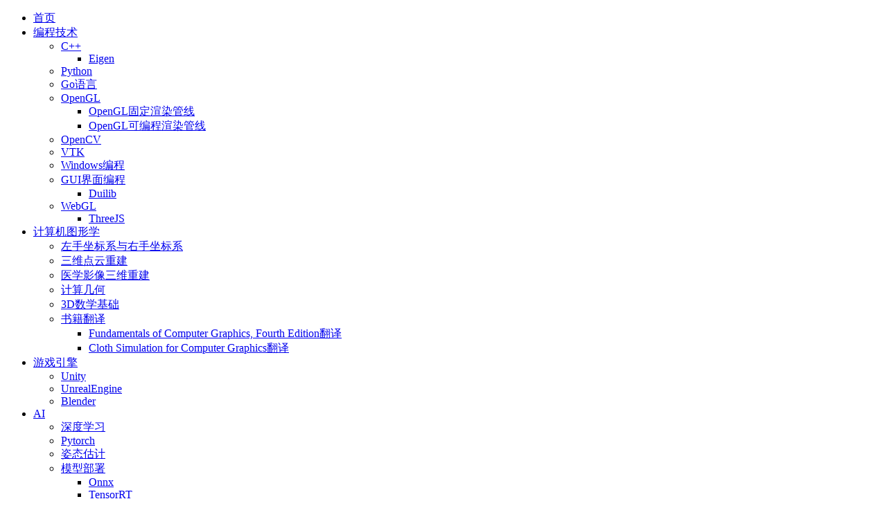

--- FILE ---
content_type: text/html; charset=UTF-8
request_url: https://www.stubbornhuang.com/1281/
body_size: 18962
content:
<!DOCTYPE html>
<html lang="zh-CN">
<head>
<meta charset="UTF-8">
<link rel="shortcut icon" href="https://www.stubbornhuang.com/wp-content/uploads/image/favicon/sitefavicon.ico" type="image/x-icon" >
<link rel="pingback" href="https://www.stubbornhuang.com/xmlrpc.php" />
<meta name="viewport" content="width=device-width, initial-scale=1">
<meta name="robots" content="index, follow">
<meta http-equiv="X-UA-Compatible" content="IE=9; IE=8; IE=7; IE=EDGE;chrome=1">
<meta name="applicable-device" content="pc,mobile">
<title>Pytorch &#8211; 使用opencv-python解码视频文件并将视频帧转换为Pytorch tensor作为网络模型输入数据-StubbornHuang Blog</title>
<meta name='robots' content='max-image-preview:large' />
<meta name="keywords" content="OpenCV,Python,Pytorch,tensor,视频,解码" />
<meta name="description" content="[toc]1视频文件作为网络模型的输入数据越来越多的神经网络模型开始以视频作为训练数据，比如基于视频数据的行为识别等等，这就需要我们将视频转换为可适用的张量，本文将以pytorch为例，展示一下视频数据转换为pytorchtensor的过程。2使用OpenCV-Python解码视频文件并将视频帧转换为Pytorchtensor2.1安装opencv-python不赘述。2.2视频转换为tensorimporttorchimportnumpyasnpimportosdefget_tensor_from_video(video_path):&quot;&quot;&quot;:par" />
<link rel='dns-prefetch' href='//www.stubbornhuang.com' />
<link rel='dns-prefetch' href='//cdn.jsdelivr.net' />
<link rel='stylesheet' id='wp-block-library-css' href='https://www.stubbornhuang.com/wp-includes/css/dist/block-library/style.min.css?ver=cfbb4522c7b7ca305adaa5ff62a2bcf9' type='text/css' media='all' />
<link rel='stylesheet' id='classic-theme-styles-css' href='https://www.stubbornhuang.com/wp-includes/css/classic-themes.min.css?ver=cfbb4522c7b7ca305adaa5ff62a2bcf9' type='text/css' media='all' />
<style id='global-styles-inline-css' type='text/css'>
body{--wp--preset--color--black: #000000;--wp--preset--color--cyan-bluish-gray: #abb8c3;--wp--preset--color--white: #ffffff;--wp--preset--color--pale-pink: #f78da7;--wp--preset--color--vivid-red: #cf2e2e;--wp--preset--color--luminous-vivid-orange: #ff6900;--wp--preset--color--luminous-vivid-amber: #fcb900;--wp--preset--color--light-green-cyan: #7bdcb5;--wp--preset--color--vivid-green-cyan: #00d084;--wp--preset--color--pale-cyan-blue: #8ed1fc;--wp--preset--color--vivid-cyan-blue: #0693e3;--wp--preset--color--vivid-purple: #9b51e0;--wp--preset--gradient--vivid-cyan-blue-to-vivid-purple: linear-gradient(135deg,rgba(6,147,227,1) 0%,rgb(155,81,224) 100%);--wp--preset--gradient--light-green-cyan-to-vivid-green-cyan: linear-gradient(135deg,rgb(122,220,180) 0%,rgb(0,208,130) 100%);--wp--preset--gradient--luminous-vivid-amber-to-luminous-vivid-orange: linear-gradient(135deg,rgba(252,185,0,1) 0%,rgba(255,105,0,1) 100%);--wp--preset--gradient--luminous-vivid-orange-to-vivid-red: linear-gradient(135deg,rgba(255,105,0,1) 0%,rgb(207,46,46) 100%);--wp--preset--gradient--very-light-gray-to-cyan-bluish-gray: linear-gradient(135deg,rgb(238,238,238) 0%,rgb(169,184,195) 100%);--wp--preset--gradient--cool-to-warm-spectrum: linear-gradient(135deg,rgb(74,234,220) 0%,rgb(151,120,209) 20%,rgb(207,42,186) 40%,rgb(238,44,130) 60%,rgb(251,105,98) 80%,rgb(254,248,76) 100%);--wp--preset--gradient--blush-light-purple: linear-gradient(135deg,rgb(255,206,236) 0%,rgb(152,150,240) 100%);--wp--preset--gradient--blush-bordeaux: linear-gradient(135deg,rgb(254,205,165) 0%,rgb(254,45,45) 50%,rgb(107,0,62) 100%);--wp--preset--gradient--luminous-dusk: linear-gradient(135deg,rgb(255,203,112) 0%,rgb(199,81,192) 50%,rgb(65,88,208) 100%);--wp--preset--gradient--pale-ocean: linear-gradient(135deg,rgb(255,245,203) 0%,rgb(182,227,212) 50%,rgb(51,167,181) 100%);--wp--preset--gradient--electric-grass: linear-gradient(135deg,rgb(202,248,128) 0%,rgb(113,206,126) 100%);--wp--preset--gradient--midnight: linear-gradient(135deg,rgb(2,3,129) 0%,rgb(40,116,252) 100%);--wp--preset--duotone--dark-grayscale: url('#wp-duotone-dark-grayscale');--wp--preset--duotone--grayscale: url('#wp-duotone-grayscale');--wp--preset--duotone--purple-yellow: url('#wp-duotone-purple-yellow');--wp--preset--duotone--blue-red: url('#wp-duotone-blue-red');--wp--preset--duotone--midnight: url('#wp-duotone-midnight');--wp--preset--duotone--magenta-yellow: url('#wp-duotone-magenta-yellow');--wp--preset--duotone--purple-green: url('#wp-duotone-purple-green');--wp--preset--duotone--blue-orange: url('#wp-duotone-blue-orange');--wp--preset--font-size--small: 13px;--wp--preset--font-size--medium: 20px;--wp--preset--font-size--large: 36px;--wp--preset--font-size--x-large: 42px;--wp--preset--spacing--20: 0.44rem;--wp--preset--spacing--30: 0.67rem;--wp--preset--spacing--40: 1rem;--wp--preset--spacing--50: 1.5rem;--wp--preset--spacing--60: 2.25rem;--wp--preset--spacing--70: 3.38rem;--wp--preset--spacing--80: 5.06rem;--wp--preset--shadow--natural: 6px 6px 9px rgba(0, 0, 0, 0.2);--wp--preset--shadow--deep: 12px 12px 50px rgba(0, 0, 0, 0.4);--wp--preset--shadow--sharp: 6px 6px 0px rgba(0, 0, 0, 0.2);--wp--preset--shadow--outlined: 6px 6px 0px -3px rgba(255, 255, 255, 1), 6px 6px rgba(0, 0, 0, 1);--wp--preset--shadow--crisp: 6px 6px 0px rgba(0, 0, 0, 1);}:where(.is-layout-flex){gap: 0.5em;}body .is-layout-flow > .alignleft{float: left;margin-inline-start: 0;margin-inline-end: 2em;}body .is-layout-flow > .alignright{float: right;margin-inline-start: 2em;margin-inline-end: 0;}body .is-layout-flow > .aligncenter{margin-left: auto !important;margin-right: auto !important;}body .is-layout-constrained > .alignleft{float: left;margin-inline-start: 0;margin-inline-end: 2em;}body .is-layout-constrained > .alignright{float: right;margin-inline-start: 2em;margin-inline-end: 0;}body .is-layout-constrained > .aligncenter{margin-left: auto !important;margin-right: auto !important;}body .is-layout-constrained > :where(:not(.alignleft):not(.alignright):not(.alignfull)){max-width: var(--wp--style--global--content-size);margin-left: auto !important;margin-right: auto !important;}body .is-layout-constrained > .alignwide{max-width: var(--wp--style--global--wide-size);}body .is-layout-flex{display: flex;}body .is-layout-flex{flex-wrap: wrap;align-items: center;}body .is-layout-flex > *{margin: 0;}:where(.wp-block-columns.is-layout-flex){gap: 2em;}.has-black-color{color: var(--wp--preset--color--black) !important;}.has-cyan-bluish-gray-color{color: var(--wp--preset--color--cyan-bluish-gray) !important;}.has-white-color{color: var(--wp--preset--color--white) !important;}.has-pale-pink-color{color: var(--wp--preset--color--pale-pink) !important;}.has-vivid-red-color{color: var(--wp--preset--color--vivid-red) !important;}.has-luminous-vivid-orange-color{color: var(--wp--preset--color--luminous-vivid-orange) !important;}.has-luminous-vivid-amber-color{color: var(--wp--preset--color--luminous-vivid-amber) !important;}.has-light-green-cyan-color{color: var(--wp--preset--color--light-green-cyan) !important;}.has-vivid-green-cyan-color{color: var(--wp--preset--color--vivid-green-cyan) !important;}.has-pale-cyan-blue-color{color: var(--wp--preset--color--pale-cyan-blue) !important;}.has-vivid-cyan-blue-color{color: var(--wp--preset--color--vivid-cyan-blue) !important;}.has-vivid-purple-color{color: var(--wp--preset--color--vivid-purple) !important;}.has-black-background-color{background-color: var(--wp--preset--color--black) !important;}.has-cyan-bluish-gray-background-color{background-color: var(--wp--preset--color--cyan-bluish-gray) !important;}.has-white-background-color{background-color: var(--wp--preset--color--white) !important;}.has-pale-pink-background-color{background-color: var(--wp--preset--color--pale-pink) !important;}.has-vivid-red-background-color{background-color: var(--wp--preset--color--vivid-red) !important;}.has-luminous-vivid-orange-background-color{background-color: var(--wp--preset--color--luminous-vivid-orange) !important;}.has-luminous-vivid-amber-background-color{background-color: var(--wp--preset--color--luminous-vivid-amber) !important;}.has-light-green-cyan-background-color{background-color: var(--wp--preset--color--light-green-cyan) !important;}.has-vivid-green-cyan-background-color{background-color: var(--wp--preset--color--vivid-green-cyan) !important;}.has-pale-cyan-blue-background-color{background-color: var(--wp--preset--color--pale-cyan-blue) !important;}.has-vivid-cyan-blue-background-color{background-color: var(--wp--preset--color--vivid-cyan-blue) !important;}.has-vivid-purple-background-color{background-color: var(--wp--preset--color--vivid-purple) !important;}.has-black-border-color{border-color: var(--wp--preset--color--black) !important;}.has-cyan-bluish-gray-border-color{border-color: var(--wp--preset--color--cyan-bluish-gray) !important;}.has-white-border-color{border-color: var(--wp--preset--color--white) !important;}.has-pale-pink-border-color{border-color: var(--wp--preset--color--pale-pink) !important;}.has-vivid-red-border-color{border-color: var(--wp--preset--color--vivid-red) !important;}.has-luminous-vivid-orange-border-color{border-color: var(--wp--preset--color--luminous-vivid-orange) !important;}.has-luminous-vivid-amber-border-color{border-color: var(--wp--preset--color--luminous-vivid-amber) !important;}.has-light-green-cyan-border-color{border-color: var(--wp--preset--color--light-green-cyan) !important;}.has-vivid-green-cyan-border-color{border-color: var(--wp--preset--color--vivid-green-cyan) !important;}.has-pale-cyan-blue-border-color{border-color: var(--wp--preset--color--pale-cyan-blue) !important;}.has-vivid-cyan-blue-border-color{border-color: var(--wp--preset--color--vivid-cyan-blue) !important;}.has-vivid-purple-border-color{border-color: var(--wp--preset--color--vivid-purple) !important;}.has-vivid-cyan-blue-to-vivid-purple-gradient-background{background: var(--wp--preset--gradient--vivid-cyan-blue-to-vivid-purple) !important;}.has-light-green-cyan-to-vivid-green-cyan-gradient-background{background: var(--wp--preset--gradient--light-green-cyan-to-vivid-green-cyan) !important;}.has-luminous-vivid-amber-to-luminous-vivid-orange-gradient-background{background: var(--wp--preset--gradient--luminous-vivid-amber-to-luminous-vivid-orange) !important;}.has-luminous-vivid-orange-to-vivid-red-gradient-background{background: var(--wp--preset--gradient--luminous-vivid-orange-to-vivid-red) !important;}.has-very-light-gray-to-cyan-bluish-gray-gradient-background{background: var(--wp--preset--gradient--very-light-gray-to-cyan-bluish-gray) !important;}.has-cool-to-warm-spectrum-gradient-background{background: var(--wp--preset--gradient--cool-to-warm-spectrum) !important;}.has-blush-light-purple-gradient-background{background: var(--wp--preset--gradient--blush-light-purple) !important;}.has-blush-bordeaux-gradient-background{background: var(--wp--preset--gradient--blush-bordeaux) !important;}.has-luminous-dusk-gradient-background{background: var(--wp--preset--gradient--luminous-dusk) !important;}.has-pale-ocean-gradient-background{background: var(--wp--preset--gradient--pale-ocean) !important;}.has-electric-grass-gradient-background{background: var(--wp--preset--gradient--electric-grass) !important;}.has-midnight-gradient-background{background: var(--wp--preset--gradient--midnight) !important;}.has-small-font-size{font-size: var(--wp--preset--font-size--small) !important;}.has-medium-font-size{font-size: var(--wp--preset--font-size--medium) !important;}.has-large-font-size{font-size: var(--wp--preset--font-size--large) !important;}.has-x-large-font-size{font-size: var(--wp--preset--font-size--x-large) !important;}
.wp-block-navigation a:where(:not(.wp-element-button)){color: inherit;}
:where(.wp-block-columns.is-layout-flex){gap: 2em;}
.wp-block-pullquote{font-size: 1.5em;line-height: 1.6;}
</style>
<link rel='stylesheet' id='Katex-css' href='https://www.stubbornhuang.com/wp-content/plugins/wp-editormd/assets/KaTeX/katex.min.css?ver=10.2.1' type='text/css' media='all' />
<link rel='stylesheet' id='Emojify.js-css' href='https://www.stubbornhuang.com/wp-content/plugins/wp-editormd/assets/Emojify.js/css/basic/emojify.min.css?ver=10.2.1' type='text/css' media='all' />
<link rel='stylesheet' id='prism-theme-style-css' href='https://www.stubbornhuang.com/wp-content/plugins/wp-editormd/assets/Prism.js/themes/prism-tomorrow.css?ver=1.15.0' type='text/css' media='all' />
<link rel='stylesheet' id='prism-plugin-toolbar-css' href='https://www.stubbornhuang.com/wp-content/plugins/wp-editormd/assets/Prism.js/plugins/toolbar/prism-toolbar.css?ver=1.15.0' type='text/css' media='all' />
<link rel='stylesheet' id='prism-plugin-line-numbers-css' href='https://www.stubbornhuang.com/wp-content/plugins/wp-editormd/assets/Prism.js/plugins/line-numbers/prism-line-numbers.css?ver=1.15.0' type='text/css' media='all' />
<link rel='stylesheet' id='bootstrap-css' href='https://www.stubbornhuang.com/wp-content/themes/Grace8.2CrackedVersion/includes/css/bootstrap.min.css?ver=Grace8' type='text/css' media='all' />
<link rel='stylesheet' id='font-awesome-css' href='https://www.stubbornhuang.com/wp-content/themes/Grace8.2CrackedVersion/includes/font-awesome/4.7.0/css/font-awesome.min.css?ver=Grace8' type='text/css' media='all' />
<link rel='stylesheet' id='reset-css' href='https://www.stubbornhuang.com/wp-content/themes/Grace8.2CrackedVersion/includes/css/reset.css?ver=Grace8' type='text/css' media='all' />
<link rel='stylesheet' id='style-css' href='https://www.stubbornhuang.com/wp-content/themes/Grace8.2CrackedVersion/style.css?ver=Grace8' type='text/css' media='all' />
<link rel='stylesheet' id='lxgw-wenkai-screen-webfont-css' href='https://cdn.jsdelivr.net/npm/lxgw-wenkai-screen-webfont@1.7.0/style.min.css?ver=Grace8' type='text/css' media='all' />
<link rel='stylesheet' id='erphpdown-css' href='https://www.stubbornhuang.com/wp-content/plugins/erphpdown/static/erphpdown.css?ver=16.21' type='text/css' media='screen' />
<script type='text/javascript' src='https://www.stubbornhuang.com/wp-includes/js/jquery/jquery.min.js?ver=3.6.4' id='jquery-core-js'></script>
<script type='text/javascript' src='https://www.stubbornhuang.com/wp-includes/js/jquery/jquery-migrate.min.js?ver=3.4.0' id='jquery-migrate-js'></script>
<style id="erphpdown-custom"></style>
<link rel="stylesheet" href="https://www.stubbornhuang.com/wp-content/plugins/stubbornhuang-download-plugin/css/stubbornhuang_download.css" type="text/css" /><link rel="icon" href="https://www.stubbornhuang.com/wp-content/uploads/2023/06/cropped-bingbing-32x32.png" sizes="32x32" />
<link rel="icon" href="https://www.stubbornhuang.com/wp-content/uploads/2023/06/cropped-bingbing-192x192.png" sizes="192x192" />
<link rel="apple-touch-icon" href="https://www.stubbornhuang.com/wp-content/uploads/2023/06/cropped-bingbing-180x180.png" />
<meta name="msapplication-TileImage" content="https://www.stubbornhuang.com/wp-content/uploads/2023/06/cropped-bingbing-270x270.png" />
<noscript><style id="rocket-lazyload-nojs-css">.rll-youtube-player, [data-lazy-src]{display:none !important;}</style></noscript></head>

<body class="post-template-default single single-post postid-1281 single-format-standard off-canvas-nav-left">

<div id="header" class="navbar-fixed-top">
	<div class="container">
		<div class="logo">
			<a data-bg="https://www.stubbornhuang.com/wp-content/uploads/2019/11/2019112216333826.png" class="rocket-lazyload"  href="https://www.stubbornhuang.com" title="StubbornHuang Blog" style=""/>
			
			</a>
		</div>

		<div role="navigation"  class="site-nav  primary-menu">
			<div class="menu-fix-box">
				 <ul id="menu-navigation" class="menu"><li><a href="https://www.stubbornhuang.com/">首页</a></li>
<li class="current-post-ancestor menu-item-has-children"><a href="https://www.stubbornhuang.com/category/%e7%bc%96%e7%a8%8b%e6%8a%80%e6%9c%af/">编程技术</a>
<ul class="sub-menu">
	<li class="menu-item-has-children"><a href="https://www.stubbornhuang.com/category/%e7%bc%96%e7%a8%8b%e6%8a%80%e6%9c%af/c/">C++</a>
	<ul class="sub-menu">
		<li><a href="https://www.stubbornhuang.com/category/%e7%bc%96%e7%a8%8b%e6%8a%80%e6%9c%af/eigen/">Eigen</a></li>
	</ul>
</li>
	<li class="current-post-ancestor current-menu-parent"><a href="https://www.stubbornhuang.com/category/%e7%bc%96%e7%a8%8b%e6%8a%80%e6%9c%af/python-%e7%bc%96%e7%a8%8b%e6%8a%80%e6%9c%af/">Python</a></li>
	<li><a href="https://www.stubbornhuang.com/category/%e7%bc%96%e7%a8%8b%e6%8a%80%e6%9c%af/go%e8%af%ad%e8%a8%80/">Go语言</a></li>
	<li class="menu-item-has-children"><a href="https://www.stubbornhuang.com/category/%e7%bc%96%e7%a8%8b%e6%8a%80%e6%9c%af/opengl-%e7%bc%96%e7%a8%8b%e6%8a%80%e6%9c%af/">OpenGL</a>
	<ul class="sub-menu">
		<li><a href="https://www.stubbornhuang.com/category/%e7%bc%96%e7%a8%8b%e6%8a%80%e6%9c%af/opengl-%e7%bc%96%e7%a8%8b%e6%8a%80%e6%9c%af/opengl%e5%9b%ba%e5%ae%9a%e6%b8%b2%e6%9f%93%e7%ae%a1%e7%ba%bf/">OpenGL固定渲染管线</a></li>
		<li><a href="https://www.stubbornhuang.com/category/%e7%bc%96%e7%a8%8b%e6%8a%80%e6%9c%af/opengl-%e7%bc%96%e7%a8%8b%e6%8a%80%e6%9c%af/opengl%e5%8f%af%e7%bc%96%e7%a8%8b%e6%b8%b2%e6%9f%93%e7%ae%a1%e7%ba%bf/">OpenGL可编程渲染管线</a></li>
	</ul>
</li>
	<li><a href="https://www.stubbornhuang.com/category/%e7%bc%96%e7%a8%8b%e6%8a%80%e6%9c%af/opencv/">OpenCV</a></li>
	<li><a href="https://www.stubbornhuang.com/category/%e7%bc%96%e7%a8%8b%e6%8a%80%e6%9c%af/vtk/">VTK</a></li>
	<li><a href="https://www.stubbornhuang.com/category/%e7%bc%96%e7%a8%8b%e6%8a%80%e6%9c%af/windows/">Windows编程</a></li>
	<li class="menu-item-has-children"><a href="https://www.stubbornhuang.com/category/%e7%bc%96%e7%a8%8b%e6%8a%80%e6%9c%af/gui%e7%95%8c%e9%9d%a2%e7%bc%96%e7%a8%8b/">GUI界面编程</a>
	<ul class="sub-menu">
		<li><a href="https://www.stubbornhuang.com/category/%e7%bc%96%e7%a8%8b%e6%8a%80%e6%9c%af/gui%e7%95%8c%e9%9d%a2%e7%bc%96%e7%a8%8b/duilib/">Duilib</a></li>
	</ul>
</li>
	<li class="menu-item-has-children"><a href="https://www.stubbornhuang.com/category/webgl/">WebGL</a>
	<ul class="sub-menu">
		<li><a href="https://www.stubbornhuang.com/category/webgl/threejs/">ThreeJS</a></li>
	</ul>
</li>
</ul>
</li>
<li class="menu-item-has-children"><a href="https://www.stubbornhuang.com/category/%e8%ae%a1%e7%ae%97%e6%9c%ba%e5%9b%be%e5%bd%a2%e5%ad%a6/">计算机图形学</a>
<ul class="sub-menu">
	<li><a href="https://www.stubbornhuang.com/category/%e8%ae%a1%e7%ae%97%e6%9c%ba%e5%9b%be%e5%bd%a2%e5%ad%a6/%e5%b7%a6%e6%89%8b%e5%9d%90%e6%a0%87%e7%b3%bb%e4%b8%8e%e5%8f%b3%e6%89%8b%e5%9d%90%e6%a0%87%e7%b3%bb/">左手坐标系与右手坐标系</a></li>
	<li><a href="https://www.stubbornhuang.com/category/%e8%ae%a1%e7%ae%97%e6%9c%ba%e5%9b%be%e5%bd%a2%e5%ad%a6/%e4%b8%89%e7%bb%b4%e7%82%b9%e4%ba%91%e9%87%8d%e5%bb%ba/">三维点云重建</a></li>
	<li><a href="https://www.stubbornhuang.com/category/%e8%ae%a1%e7%ae%97%e6%9c%ba%e5%9b%be%e5%bd%a2%e5%ad%a6/%e5%8c%bb%e5%ad%a6%e5%bd%b1%e5%83%8f%e4%b8%89%e7%bb%b4%e9%87%8d%e5%bb%ba/">医学影像三维重建</a></li>
	<li><a href="https://www.stubbornhuang.com/category/%e8%ae%a1%e7%ae%97%e6%9c%ba%e5%9b%be%e5%bd%a2%e5%ad%a6/%e8%ae%a1%e7%ae%97%e5%87%a0%e4%bd%95/">计算几何</a></li>
	<li><a href="https://www.stubbornhuang.com/category/%e8%ae%a1%e7%ae%97%e6%9c%ba%e5%9b%be%e5%bd%a2%e5%ad%a6/3d%e6%95%b0%e5%ad%a6%e5%9f%ba%e7%a1%80/">3D数学基础</a></li>
	<li class="menu-item-has-children"><a href="https://www.stubbornhuang.com/category/%e8%ae%a1%e7%ae%97%e6%9c%ba%e5%9b%be%e5%bd%a2%e5%ad%a6/%e4%b9%a6%e7%b1%8d%e7%bf%bb%e8%af%91/">书籍翻译</a>
	<ul class="sub-menu">
		<li><a href="https://www.stubbornhuang.com/category/%e8%ae%a1%e7%ae%97%e6%9c%ba%e5%9b%be%e5%bd%a2%e5%ad%a6/%e4%b9%a6%e7%b1%8d%e7%bf%bb%e8%af%91/fundamentals-of-computer-graphics-fourth-edition%e7%bf%bb%e8%af%91/">Fundamentals of Computer Graphics, Fourth Edition翻译</a></li>
		<li><a href="https://www.stubbornhuang.com/category/%e8%ae%a1%e7%ae%97%e6%9c%ba%e5%9b%be%e5%bd%a2%e5%ad%a6/%e4%b9%a6%e7%b1%8d%e7%bf%bb%e8%af%91/cloth-simulation-for-computer-graphics%e7%bf%bb%e8%af%91/">Cloth Simulation for Computer Graphics翻译</a></li>
	</ul>
</li>
</ul>
</li>
<li class="menu-item-has-children"><a href="https://www.stubbornhuang.com/category/%e6%b8%b8%e6%88%8f%e5%bc%95%e6%93%8e/">游戏引擎</a>
<ul class="sub-menu">
	<li><a href="https://www.stubbornhuang.com/category/%e6%b8%b8%e6%88%8f%e5%bc%95%e6%93%8e/unity/">Unity</a></li>
	<li><a href="https://www.stubbornhuang.com/category/%e6%b8%b8%e6%88%8f%e5%bc%95%e6%93%8e/unrealengine/">UnrealEngine</a></li>
	<li><a href="https://www.stubbornhuang.com/category/%e6%b8%b8%e6%88%8f%e5%bc%95%e6%93%8e/blender/">Blender</a></li>
</ul>
</li>
<li class="current-post-ancestor menu-item-has-children"><a href="https://www.stubbornhuang.com/category/ai/">AI</a>
<ul class="sub-menu">
	<li><a href="https://www.stubbornhuang.com/category/ai/%e6%b7%b1%e5%ba%a6%e5%ad%a6%e4%b9%a0/">深度学习</a></li>
	<li class="current-post-ancestor current-menu-parent"><a href="https://www.stubbornhuang.com/category/ai/pytorch/">Pytorch</a></li>
	<li><a href="https://www.stubbornhuang.com/category/ai/%e5%a7%bf%e6%80%81%e4%bc%b0%e8%ae%a1/">姿态估计</a></li>
	<li class="menu-item-has-children"><a href="https://www.stubbornhuang.com/category/ai/%e6%a8%a1%e5%9e%8b%e9%83%a8%e7%bd%b2/">模型部署</a>
	<ul class="sub-menu">
		<li><a href="https://www.stubbornhuang.com/category/ai/%e6%a8%a1%e5%9e%8b%e9%83%a8%e7%bd%b2/onnx/">Onnx</a></li>
		<li><a href="https://www.stubbornhuang.com/category/ai/%e6%a8%a1%e5%9e%8b%e9%83%a8%e7%bd%b2/tensorrt/">TensorRT</a></li>
		<li><a href="https://www.stubbornhuang.com/category/ai/%e6%a8%a1%e5%9e%8b%e9%83%a8%e7%bd%b2/onnxruntime/">OnnxRuntime</a></li>
		<li><a href="https://www.stubbornhuang.com/category/ai/%e6%a8%a1%e5%9e%8b%e9%83%a8%e7%bd%b2/ncnn/">NCNN</a></li>
	</ul>
</li>
	<li><a href="https://www.stubbornhuang.com/category/ai/numpy/">Numpy</a></li>
</ul>
</li>
<li class="menu-item-has-children"><a href="https://www.stubbornhuang.com/category/%e5%bb%ba%e7%ab%99/">建站运维</a>
<ul class="sub-menu">
	<li><a href="https://www.stubbornhuang.com/category/%e5%bb%ba%e7%ab%99/vps/">VPS</a></li>
	<li><a href="https://www.stubbornhuang.com/category/%e5%bb%ba%e7%ab%99/linux%e8%bf%90%e7%bb%b4/">Linux运维</a></li>
	<li><a href="https://www.stubbornhuang.com/category/%e5%bb%ba%e7%ab%99/wordpress/">WordPress</a></li>
	<li><a href="https://www.stubbornhuang.com/category/%e5%bb%ba%e7%ab%99/btplane/">宝塔面板</a></li>
</ul>
</li>
<li class="menu-item-has-children"><a href="https://www.stubbornhuang.com/category/%e8%b5%84%e6%ba%90%e5%88%86%e4%ba%ab/">资源分享</a>
<ul class="sub-menu">
	<li><a href="https://www.stubbornhuang.com/category/%e8%b5%84%e6%ba%90%e5%88%86%e4%ba%ab/%e8%ae%a1%e7%ae%97%e5%87%a0%e4%bd%95%e4%b8%8e%e8%ae%a1%e7%ae%97%e6%9c%ba%e5%9b%be%e5%bd%a2%e5%ad%a6%e8%b5%84%e6%ba%90/">计算几何与计算机图形学资源</a></li>
	<li><a href="https://www.stubbornhuang.com/category/%e8%b5%84%e6%ba%90%e5%88%86%e4%ba%ab/%e8%ae%a1%e7%ae%97%e6%9c%bait%e8%b5%84%e6%ba%90/">计算机IT资源</a></li>
	<li><a href="https://www.stubbornhuang.com/category/%e8%b5%84%e6%ba%90%e5%88%86%e4%ba%ab/c-%e8%b5%84%e6%ba%90%e5%88%86%e4%ba%ab/">C++资源</a></li>
	<li><a href="https://www.stubbornhuang.com/category/%e8%b5%84%e6%ba%90%e5%88%86%e4%ba%ab/qt/">Qt资源</a></li>
	<li><a href="https://www.stubbornhuang.com/category/%e8%b5%84%e6%ba%90%e5%88%86%e4%ba%ab/python%e8%b5%84%e6%ba%90/">Python资源</a></li>
	<li><a href="https://www.stubbornhuang.com/category/%e8%b5%84%e6%ba%90%e5%88%86%e4%ba%ab/php%e8%b5%84%e6%ba%90/">PHP资源</a></li>
	<li><a href="https://www.stubbornhuang.com/category/%e8%b5%84%e6%ba%90%e5%88%86%e4%ba%ab/ai%e8%b5%84%e6%ba%90/">AI资源</a></li>
</ul>
</li>
<li class="menu-item-has-children"><a href="https://www.stubbornhuang.com/category/%e5%85%b6%e4%bb%96/">其他</a>
<ul class="sub-menu">
	<li class="menu-item-has-children"><a href="https://www.stubbornhuang.com/category/%e5%89%af%e4%b8%9a/">副业</a>
	<ul class="sub-menu">
		<li><a href="https://www.stubbornhuang.com/category/%e5%89%af%e4%b8%9a/google-adsense/">Google Adsense</a></li>
		<li><a href="https://www.stubbornhuang.com/category/%e5%89%af%e4%b8%9a/youtube%e8%bf%90%e8%90%a5/">Youtube运营</a></li>
	</ul>
</li>
	<li><a href="https://www.stubbornhuang.com/category/%e5%85%b6%e4%bb%96/%e5%b7%a5%e5%85%b7%e8%bd%af%e4%bb%b6%e7%bd%91%e7%ab%99/">工具软件网站</a></li>
	<li><a href="https://www.stubbornhuang.com/category/%e5%85%b6%e4%bb%96/%e6%9d%82%e8%b0%88/">杂谈</a></li>
</ul>
</li>
<li class="menu-item-has-children"><a href="http://www.stubbornhuang.com">关于本站</a>
<ul class="sub-menu">
	<li><a href="https://www.stubbornhuang.com/about_me/">关于我</a></li>
	<li><a href="https://www.stubbornhuang.com/category/%e6%88%91%e7%9a%84%e9%a1%b9%e7%9b%ae/">我的项目</a></li>
	<li><a href="https://www.stubbornhuang.com/%e7%95%99%e8%a8%80%e6%9d%bf/">留言板</a></li>
	<li><a href="https://www.stubbornhuang.com/links-page/">友情链接</a></li>
	<li><a href="https://www.stubbornhuang.com/apply_friendship_links/">申请友情链接</a></li>
	<li><a href="https://www.stubbornhuang.com/payment_problem_feedback/">支付问题反馈</a></li>
	<li><a href="https://www.stubbornhuang.com/list_of_sponsor/">本站资助名单</a></li>
	<li><a href="https://www.stubbornhuang.com/archives-page/">年度归档</a></li>
	<li><a href="https://www.stubbornhuang.com/sitemap/">网站地图</a></li>
</ul>
</li>
<li><a href="https://www.stubbornhuang.com/personalcenter/">个人中心</a></li>
</ul>				 			</div>
		</div>

		<div class="right-nav pull-right">

						
			<button aria-label="search" aria-labelledby="search" title="search" class="js-toggle-search"><i class="fa fa-search"></i></button>
															<a href="https://www.stubbornhuang.com/wp-login.php?redirect_to=https%3A%2F%2Fwww.stubbornhuang.com%2F1281%2F" class="toggle-login hidden-xs hidden-sm">登录</a>
					<span class="line  hidden-xs hidden-sm"></span>
					<a href="https://www.stubbornhuang.com/wp-login.php?action=register" class="toggle-login hidden-xs hidden-sm">注册</a>
							

		</div>
		<div class="navbar-mobile hidden-md hidden-lg">
			<button aria-label="navbar" aria-labelledby="navbar" title="navbar" type="button" class="navbar-toggle collapsed" data-toggle="collapse" data-target="#bs-example-navbar-collapse-1" aria-expanded="false">
              	<span class="icon-bar"></span>
              	<span class="icon-bar"></span>
              	<span class="icon-bar"></span>
            </button>
			<div class="collapse navbar-collapse" id="bs-example-navbar-collapse-1">	
				<ul class="nav navbar-nav">
		            <li><a href="https://www.stubbornhuang.com/">首页</a></li>
<li class="current-post-ancestor menu-item-has-children"><a href="https://www.stubbornhuang.com/category/%e7%bc%96%e7%a8%8b%e6%8a%80%e6%9c%af/">编程技术</a>
<ul class="sub-menu">
	<li><a href="https://www.stubbornhuang.com/category/%e7%bc%96%e7%a8%8b%e6%8a%80%e6%9c%af/c/">C++</a></li>
	<li class="current-post-ancestor current-menu-parent"><a href="https://www.stubbornhuang.com/category/%e7%bc%96%e7%a8%8b%e6%8a%80%e6%9c%af/python-%e7%bc%96%e7%a8%8b%e6%8a%80%e6%9c%af/">Python</a></li>
	<li><a href="https://www.stubbornhuang.com/category/%e7%bc%96%e7%a8%8b%e6%8a%80%e6%9c%af/go%e8%af%ad%e8%a8%80/">Go语言</a></li>
	<li><a href="https://www.stubbornhuang.com/category/%e7%bc%96%e7%a8%8b%e6%8a%80%e6%9c%af/opengl-%e7%bc%96%e7%a8%8b%e6%8a%80%e6%9c%af/">OpenGL</a></li>
	<li><a href="https://www.stubbornhuang.com/category/%e7%bc%96%e7%a8%8b%e6%8a%80%e6%9c%af/opencv/">OpenCV</a></li>
	<li><a href="https://www.stubbornhuang.com/category/%e7%bc%96%e7%a8%8b%e6%8a%80%e6%9c%af/vtk/">VTK</a></li>
	<li><a href="https://www.stubbornhuang.com/category/%e7%bc%96%e7%a8%8b%e6%8a%80%e6%9c%af/windows/">Windows编程</a></li>
	<li><a href="https://www.stubbornhuang.com/category/%e7%bc%96%e7%a8%8b%e6%8a%80%e6%9c%af/gui%e7%95%8c%e9%9d%a2%e7%bc%96%e7%a8%8b/">GUI界面编程</a></li>
	<li><a href="https://www.stubbornhuang.com/category/webgl/">WebGL</a></li>
</ul>
</li>
<li class="menu-item-has-children"><a href="https://www.stubbornhuang.com/category/%e8%ae%a1%e7%ae%97%e6%9c%ba%e5%9b%be%e5%bd%a2%e5%ad%a6/">计算机图形学</a>
<ul class="sub-menu">
	<li><a href="https://www.stubbornhuang.com/category/%e8%ae%a1%e7%ae%97%e6%9c%ba%e5%9b%be%e5%bd%a2%e5%ad%a6/%e5%b7%a6%e6%89%8b%e5%9d%90%e6%a0%87%e7%b3%bb%e4%b8%8e%e5%8f%b3%e6%89%8b%e5%9d%90%e6%a0%87%e7%b3%bb/">左手坐标系与右手坐标系</a></li>
	<li><a href="https://www.stubbornhuang.com/category/%e8%ae%a1%e7%ae%97%e6%9c%ba%e5%9b%be%e5%bd%a2%e5%ad%a6/%e4%b8%89%e7%bb%b4%e7%82%b9%e4%ba%91%e9%87%8d%e5%bb%ba/">三维点云重建</a></li>
	<li><a href="https://www.stubbornhuang.com/category/%e8%ae%a1%e7%ae%97%e6%9c%ba%e5%9b%be%e5%bd%a2%e5%ad%a6/%e5%8c%bb%e5%ad%a6%e5%bd%b1%e5%83%8f%e4%b8%89%e7%bb%b4%e9%87%8d%e5%bb%ba/">医学影像三维重建</a></li>
	<li><a href="https://www.stubbornhuang.com/category/%e8%ae%a1%e7%ae%97%e6%9c%ba%e5%9b%be%e5%bd%a2%e5%ad%a6/%e8%ae%a1%e7%ae%97%e5%87%a0%e4%bd%95/">计算几何</a></li>
	<li><a href="https://www.stubbornhuang.com/category/%e8%ae%a1%e7%ae%97%e6%9c%ba%e5%9b%be%e5%bd%a2%e5%ad%a6/3d%e6%95%b0%e5%ad%a6%e5%9f%ba%e7%a1%80/">3D数学基础</a></li>
	<li><a href="https://www.stubbornhuang.com/category/%e8%ae%a1%e7%ae%97%e6%9c%ba%e5%9b%be%e5%bd%a2%e5%ad%a6/%e4%b9%a6%e7%b1%8d%e7%bf%bb%e8%af%91/">书籍翻译</a></li>
</ul>
</li>
<li class="menu-item-has-children"><a href="https://www.stubbornhuang.com/category/%e6%b8%b8%e6%88%8f%e5%bc%95%e6%93%8e/">游戏引擎</a>
<ul class="sub-menu">
	<li><a href="https://www.stubbornhuang.com/category/%e6%b8%b8%e6%88%8f%e5%bc%95%e6%93%8e/unity/">Unity</a></li>
	<li><a href="https://www.stubbornhuang.com/category/%e6%b8%b8%e6%88%8f%e5%bc%95%e6%93%8e/unrealengine/">UnrealEngine</a></li>
	<li><a href="https://www.stubbornhuang.com/category/%e6%b8%b8%e6%88%8f%e5%bc%95%e6%93%8e/blender/">Blender</a></li>
</ul>
</li>
<li class="current-post-ancestor menu-item-has-children"><a href="https://www.stubbornhuang.com/category/ai/">AI</a>
<ul class="sub-menu">
	<li><a href="https://www.stubbornhuang.com/category/ai/%e6%b7%b1%e5%ba%a6%e5%ad%a6%e4%b9%a0/">深度学习</a></li>
	<li class="current-post-ancestor current-menu-parent"><a href="https://www.stubbornhuang.com/category/ai/pytorch/">Pytorch</a></li>
	<li><a href="https://www.stubbornhuang.com/category/ai/%e5%a7%bf%e6%80%81%e4%bc%b0%e8%ae%a1/">姿态估计</a></li>
	<li><a href="https://www.stubbornhuang.com/category/ai/%e6%a8%a1%e5%9e%8b%e9%83%a8%e7%bd%b2/">模型部署</a></li>
	<li><a href="https://www.stubbornhuang.com/category/ai/numpy/">Numpy</a></li>
</ul>
</li>
<li class="menu-item-has-children"><a href="https://www.stubbornhuang.com/category/%e5%bb%ba%e7%ab%99/">建站运维</a>
<ul class="sub-menu">
	<li><a href="https://www.stubbornhuang.com/category/%e5%bb%ba%e7%ab%99/vps/">VPS</a></li>
	<li><a href="https://www.stubbornhuang.com/category/%e5%bb%ba%e7%ab%99/linux%e8%bf%90%e7%bb%b4/">Linux运维</a></li>
	<li><a href="https://www.stubbornhuang.com/category/%e5%bb%ba%e7%ab%99/wordpress/">WordPress</a></li>
	<li><a href="https://www.stubbornhuang.com/category/%e5%bb%ba%e7%ab%99/btplane/">宝塔面板</a></li>
</ul>
</li>
<li class="menu-item-has-children"><a href="https://www.stubbornhuang.com/category/%e8%b5%84%e6%ba%90%e5%88%86%e4%ba%ab/">资源分享</a>
<ul class="sub-menu">
	<li><a href="https://www.stubbornhuang.com/category/%e8%b5%84%e6%ba%90%e5%88%86%e4%ba%ab/%e8%ae%a1%e7%ae%97%e5%87%a0%e4%bd%95%e4%b8%8e%e8%ae%a1%e7%ae%97%e6%9c%ba%e5%9b%be%e5%bd%a2%e5%ad%a6%e8%b5%84%e6%ba%90/">计算几何与计算机图形学资源</a></li>
	<li><a href="https://www.stubbornhuang.com/category/%e8%b5%84%e6%ba%90%e5%88%86%e4%ba%ab/%e8%ae%a1%e7%ae%97%e6%9c%bait%e8%b5%84%e6%ba%90/">计算机IT资源</a></li>
	<li><a href="https://www.stubbornhuang.com/category/%e8%b5%84%e6%ba%90%e5%88%86%e4%ba%ab/c-%e8%b5%84%e6%ba%90%e5%88%86%e4%ba%ab/">C++资源</a></li>
	<li><a href="https://www.stubbornhuang.com/category/%e8%b5%84%e6%ba%90%e5%88%86%e4%ba%ab/qt/">Qt资源</a></li>
	<li><a href="https://www.stubbornhuang.com/category/%e8%b5%84%e6%ba%90%e5%88%86%e4%ba%ab/python%e8%b5%84%e6%ba%90/">Python资源</a></li>
	<li><a href="https://www.stubbornhuang.com/category/%e8%b5%84%e6%ba%90%e5%88%86%e4%ba%ab/php%e8%b5%84%e6%ba%90/">PHP资源</a></li>
	<li><a href="https://www.stubbornhuang.com/category/%e8%b5%84%e6%ba%90%e5%88%86%e4%ba%ab/ai%e8%b5%84%e6%ba%90/">AI资源</a></li>
</ul>
</li>
<li class="menu-item-has-children"><a href="https://www.stubbornhuang.com/category/%e5%85%b6%e4%bb%96/">其他</a>
<ul class="sub-menu">
	<li><a href="https://www.stubbornhuang.com/category/%e5%89%af%e4%b8%9a/">副业</a></li>
	<li><a href="https://www.stubbornhuang.com/category/%e5%85%b6%e4%bb%96/%e5%b7%a5%e5%85%b7%e8%bd%af%e4%bb%b6%e7%bd%91%e7%ab%99/">工具软件网站</a></li>
	<li><a href="https://www.stubbornhuang.com/category/%e5%85%b6%e4%bb%96/%e6%9d%82%e8%b0%88/">杂谈</a></li>
</ul>
</li>
<li class="menu-item-has-children"><a href="http://www.stubbornhuang.com">关于本站</a>
<ul class="sub-menu">
	<li><a href="https://www.stubbornhuang.com/about_me/">关于我</a></li>
	<li><a href="https://www.stubbornhuang.com/category/%e6%88%91%e7%9a%84%e9%a1%b9%e7%9b%ae/">我的项目</a></li>
	<li><a href="https://www.stubbornhuang.com/%e7%95%99%e8%a8%80%e6%9d%bf/">留言板</a></li>
	<li><a href="https://www.stubbornhuang.com/links-page/">友情链接</a></li>
	<li><a href="https://www.stubbornhuang.com/apply_friendship_links/">申请友情链接</a></li>
	<li><a href="https://www.stubbornhuang.com/payment_problem_feedback/">支付问题反馈</a></li>
	<li><a href="https://www.stubbornhuang.com/list_of_sponsor/">本站资助名单</a></li>
	<li><a href="https://www.stubbornhuang.com/archives-page/">年度归档</a></li>
	<li><a href="https://www.stubbornhuang.com/sitemap/">网站地图</a></li>
</ul>
</li>
<li><a href="https://www.stubbornhuang.com/personalcenter/">个人中心</a></li>
								    </ul>
			</div>
			<div class="body-overlay"></div>
		</div>
	</div>
</div>

<!-- 移动公告栏到这里 -->
<div id="div-site-gonggao" class="announcement-wrapper">
	<div class="container">
		<div class="announcement-content">
			<div id="div-site-gonggao-volum-icon"><i class="fa fa-volume-up"></i></div>
			<div id="div-site-gonggao-list" class="sitediv">
				<ul id="ul-site-gonggao" class="gonggao-list">
									<li><p>感谢大家访问本站，希望本站的内容可以帮助到大家！</p>
</li>
									<li><p>如果觉得本站的内容有帮助，可以考虑打赏博主哦！</p>
</li>
									<li><p>欢迎大家交换友链，可在<a href="https://www.stubbornhuang.com/%e7%94%b3%e8%af%b7%e5%8f%8b%e6%83%85%e9%93%be%e6%8e%a5/">https://www.stubbornhuang.com/申请友情链接</a>进行友链交换申请！</p>
</li>
									<li><p>本站由于前段时间遭受到大量临时和国外邮箱注册，所以对可注册的邮箱类型进行了限制！</p>
</li>
									<li><p>工资「喂饱肚子」，副业「养活灵魂」！</p>
</li>
									<li><p>在本站开通年度VIP，无限制下载本站资源和阅读本站文章</p>
</li>
									<li><p>抖音，TikTok，Youtube高清无水印视频下载网站：<a href="https://www.videograbber.pro" target="_blank"  rel="nofollow" >https://www.videograbber.pro</a></p>
</li>
									<li><p>计算机图形学与计算几何经典必备书单整理，下载链接可参考：<a href="https://www.stubbornhuang.com/1256/">https://www.stubbornhuang.com/1256/</a></p>
</li>
									<li><p>本站会放置Google广告用于维持域名以及网站服务器费用。</p>
</li>
									<li><p>问题反馈可发送邮件到stubbornhuang@qq.com</p>
</li>
								</ul>
			</div>
		</div>
	</div>
</div>

<div id="page-content">
	<div class="container">
		<div class="row">
			<div class="sidebar col-xs-12 col-sm-4 col-md-4">
	<div class="widget suxingme_post_author">
			
		<div class="authors_profile">
			<div class="avatar-panel" >
				<a target="_blank" href="https://www.stubbornhuang.com/author/stubbornhuang/" title="StubbornHuang" class="author_pic">
					<img alt='StubbornHuang Blog-匿名头像' src="data:image/svg+xml,%3Csvg%20xmlns='http://www.w3.org/2000/svg'%20viewBox='0%200%2080%2080'%3E%3C/svg%3E" data-original='https://cravatar.cn/avatar/0b871f17b7037e536333c0fecc16b3e2?s=80&#038;r=g' data-lazy-srcset='https://cravatar.cn/avatar/0b871f17b7037e536333c0fecc16b3e2?s=160&#038;r=g 2x' class='avatar avatar-80 photo' height='80' width='80' decoding='async' data-lazy-src="https://www.stubbornhuang.com/wp-content/uploads/image/default_avatar.png"/><noscript><img alt='StubbornHuang Blog-匿名头像' src="https://www.stubbornhuang.com/wp-content/uploads/image/default_avatar.png" data-original='https://cravatar.cn/avatar/0b871f17b7037e536333c0fecc16b3e2?s=80&#038;r=g' srcset='https://cravatar.cn/avatar/0b871f17b7037e536333c0fecc16b3e2?s=160&#038;r=g 2x' class='avatar avatar-80 photo' height='80' width='80' loading='lazy' decoding='async'/></noscript>				</a>
		    </div>
		<div class="author_name"><a target="_blank" href="https://www.stubbornhuang.com/author/stubbornhuang/" title="StubbornHuang">StubbornHuang</a><span>站长</span></div>
		<p class="author_dec">白马湖中修过仙，岳麓山下求过道，叩问天门寻道果，原来尤是凡尘人</p>
        <div class="post_info">
            <div class="post_num">
                <p class="heading">文章</p>
                <p class="title">1284</p>
            </div>
            <div class="comment_num">
                <p class="heading">评论</p>
                <p class="title">70</p>
            </div>
        </div>
	</div>
</div>			
<div class="widget_text widget widget_custom_html"><h3><span>联系我</span></h3><div class="textwidget custom-html-widget"><center>
<p>Email:stubbornhuang@qq.com</p>
<p><strong><span style="color:#0dba21">GitHub :  </span></strong><a href="https://github.com/HW140701">HW140701</a></p>
<p><strong><span style="color:#BF3EFF">CSDN :  </span></strong><a href="https://blog.csdn.net/hw140701">HW140701</a></p>
</center></div></div><div class="widget_text widget widget_custom_html"><h3><span>资助我们</span></h3><div class="textwidget custom-html-widget"><center>
<p><strong>帮助StubbornHuang Blog继续发展下去</strong></p>
<p><strong>用<span style="color:#317ef3">支付宝</span>或者<span style="color:#0dba21">微信</span>扫描二维码</strong></p>
<p><strong>对站长进行赞助</strong></p>
<img alt="支付宝赞助图片" src="data:image/svg+xml,%3Csvg%20xmlns='http://www.w3.org/2000/svg'%20viewBox='0%200%200%200'%3E%3C/svg%3E" style="width:85%;height:auto;aspect-ratio:200/193;" data-lazy-src="https://www.stubbornhuang.com/wp-content/uploads/2019/11/支付宝收款码.jpg"><noscript><img alt="支付宝赞助图片" src="https://www.stubbornhuang.com/wp-content/uploads/2019/11/支付宝收款码.jpg" style="width:85%;height:auto;aspect-ratio:200/193;"></noscript>
<img alt="微信赞助图片" src="data:image/svg+xml,%3Csvg%20xmlns='http://www.w3.org/2000/svg'%20viewBox='0%200%200%200'%3E%3C/svg%3E" style="width:85%;height:auto;aspect-ratio:200/201;" data-lazy-src="https://www.stubbornhuang.com/wp-content/uploads/2019/11/微信收款码.png"><noscript><img alt="微信赞助图片" src="https://www.stubbornhuang.com/wp-content/uploads/2019/11/微信收款码.png" style="width:85%;height:auto;aspect-ratio:200/201;"></noscript>
<p><strong>金额随意，礼轻义重</strong></p>
</center></div></div><div class="widget widget_suxingme_postlist"><h3><span>随机推荐</span></h3>		<ul class="recent-posts-widget">
												<li class="one">
						<a href="https://www.stubbornhuang.com/1860/" title="资源分享 &#8211; Advances in GPU Research and Practice 英文PDF下载">
							<div class="image-overlay"></div>	
															<img src="data:image/svg+xml,%3Csvg%20xmlns='http://www.w3.org/2000/svg'%20viewBox='0%200%200%200'%3E%3C/svg%3E" data-original="https://www.stubbornhuang.com/wp-content/uploads/2021/12/wp_editor_md_68a7399d6ae3698a65481b735dabe0c7.jpg" alt="资源分享 &#8211; Advances in GPU Research and Practice 英文PDF下载" class="lazy thumbnail" data-lazy-src="https://www.stubbornhuang.com/wp-content/uploads/image/default-post-diplay-img.png" /><noscript><img src="https://www.stubbornhuang.com/wp-content/uploads/image/default-post-diplay-img.png" data-original="https://www.stubbornhuang.com/wp-content/uploads/2021/12/wp_editor_md_68a7399d6ae3698a65481b735dabe0c7.jpg" alt="资源分享 &#8211; Advances in GPU Research and Practice 英文PDF下载" class="lazy thumbnail" /></noscript>
																					<div class="title">
								<span>2021-12-11</span>
								<h4>资源分享 &#8211; Advances in GPU Research and Practice 英文PDF下载</h4>
							</div>
						</a>
					</li>
													<li class="others">
						<div class="image"><a href="https://www.stubbornhuang.com/1558/" title="资源分享 &#8211; Ray Tracing &#8211; A Tool for All 英文PDF下载">
															<img src="data:image/svg+xml,%3Csvg%20xmlns='http://www.w3.org/2000/svg'%20viewBox='0%200%200%200'%3E%3C/svg%3E" alt="资源分享 &#8211; Ray Tracing &#8211; A Tool for All 英文PDF下载" class="thumbnail" data-lazy-src="https://www.stubbornhuang.com/wp-content/uploads/2021/08/wp_editor_md_4b17ef33ffdeba8d1a796a2417c7e7c7.jpg" /><noscript><img src="https://www.stubbornhuang.com/wp-content/uploads/2021/08/wp_editor_md_4b17ef33ffdeba8d1a796a2417c7e7c7.jpg" alt="资源分享 &#8211; Ray Tracing &#8211; A Tool for All 英文PDF下载" class="thumbnail" /></noscript>
														
						</a></div>
						<div class="title">
							<h4><a href="https://www.stubbornhuang.com/1558/" title="资源分享 &#8211; Ray Tracing &#8211; A Tool for All 英文PDF下载">资源分享 &#8211; Ray Tracing &#8211; A Tool for All 英文PDF下载</a></h4>
							<span>2021-08-11</span>
					
						</div>
					</li>
													<li class="others">
						<div class="image"><a href="https://www.stubbornhuang.com/3058/" title="Blender &#8211; 将bvh动作重定向到人物模型，驱动人物进行运动">
															<img src="data:image/svg+xml,%3Csvg%20xmlns='http://www.w3.org/2000/svg'%20viewBox='0%200%200%200'%3E%3C/svg%3E" alt="Blender &#8211; 将bvh动作重定向到人物模型，驱动人物进行运动" class="thumbnail" data-lazy-src="https://www.stubbornhuang.com/wp-content/uploads/2024/07/wp_editor_md_8350f81656265c4a3608a63a8102dcf4.jpg" /><noscript><img src="https://www.stubbornhuang.com/wp-content/uploads/2024/07/wp_editor_md_8350f81656265c4a3608a63a8102dcf4.jpg" alt="Blender &#8211; 将bvh动作重定向到人物模型，驱动人物进行运动" class="thumbnail" /></noscript>
														
						</a></div>
						<div class="title">
							<h4><a href="https://www.stubbornhuang.com/3058/" title="Blender &#8211; 将bvh动作重定向到人物模型，驱动人物进行运动">Blender &#8211; 将bvh动作重定向到人物模型，驱动人物进行运动</a></h4>
							<span>2024-07-29</span>
					
						</div>
					</li>
													<li class="others">
						<div class="image"><a href="https://www.stubbornhuang.com/2151/" title="OpenCV/FFmpeg &#8211; 使用FFmpeg编码OpenCV中的BGR视频流为H264视频流以及解码H264视频流为OpenCV中的BGR视频流">
															<img src="data:image/svg+xml,%3Csvg%20xmlns='http://www.w3.org/2000/svg'%20viewBox='0%200%200%200'%3E%3C/svg%3E" alt="OpenCV/FFmpeg &#8211; 使用FFmpeg编码OpenCV中的BGR视频流为H264视频流以及解码H264视频流为OpenCV中的BGR视频流" class="thumbnail" data-lazy-src="https://www.stubbornhuang.com/wp-content/uploads/image/default-post-diplay-img.png" /><noscript><img src="https://www.stubbornhuang.com/wp-content/uploads/image/default-post-diplay-img.png" alt="OpenCV/FFmpeg &#8211; 使用FFmpeg编码OpenCV中的BGR视频流为H264视频流以及解码H264视频流为OpenCV中的BGR视频流" class="thumbnail" /></noscript>
														
						</a></div>
						<div class="title">
							<h4><a href="https://www.stubbornhuang.com/2151/" title="OpenCV/FFmpeg &#8211; 使用FFmpeg编码OpenCV中的BGR视频流为H264视频流以及解码H264视频流为OpenCV中的BGR视频流">OpenCV/FFmpeg &#8211; 使用FFmpeg编码OpenCV中的BGR视频流为H264视频流以及解码H264视频流为OpenCV中的BGR视频流</a></h4>
							<span>2022-06-02</span>
					
						</div>
					</li>
													<li class="others">
						<div class="image"><a href="https://www.stubbornhuang.com/2776/" title="C++ &#8211; GCC版本与C++标准之间的对应关系">
															<img src="data:image/svg+xml,%3Csvg%20xmlns='http://www.w3.org/2000/svg'%20viewBox='0%200%200%200'%3E%3C/svg%3E" alt="C++ &#8211; GCC版本与C++标准之间的对应关系" class="thumbnail" data-lazy-src="https://www.stubbornhuang.com/wp-content/uploads/image/default-post-diplay-img.png" /><noscript><img src="https://www.stubbornhuang.com/wp-content/uploads/image/default-post-diplay-img.png" alt="C++ &#8211; GCC版本与C++标准之间的对应关系" class="thumbnail" /></noscript>
														
						</a></div>
						<div class="title">
							<h4><a href="https://www.stubbornhuang.com/2776/" title="C++ &#8211; GCC版本与C++标准之间的对应关系">C++ &#8211; GCC版本与C++标准之间的对应关系</a></h4>
							<span>2023-09-01</span>
					
						</div>
					</li>
													<li class="others">
						<div class="image"><a href="https://www.stubbornhuang.com/2513/" title="C++ &#8211; websocket++库的可使用的所有事件总结">
															<img src="data:image/svg+xml,%3Csvg%20xmlns='http://www.w3.org/2000/svg'%20viewBox='0%200%200%200'%3E%3C/svg%3E" alt="C++ &#8211; websocket++库的可使用的所有事件总结" class="thumbnail" data-lazy-src="https://www.stubbornhuang.com/wp-content/uploads/image/default-post-diplay-img.png" /><noscript><img src="https://www.stubbornhuang.com/wp-content/uploads/image/default-post-diplay-img.png" alt="C++ &#8211; websocket++库的可使用的所有事件总结" class="thumbnail" /></noscript>
														
						</a></div>
						<div class="title">
							<h4><a href="https://www.stubbornhuang.com/2513/" title="C++ &#8211; websocket++库的可使用的所有事件总结">C++ &#8211; websocket++库的可使用的所有事件总结</a></h4>
							<span>2023-02-14</span>
					
						</div>
					</li>
						</ul>
</div><div class="widget widget_suxingme_comment"><h3><span>最新评论</span></h3><ul class="w_comment">
            <li>
                <div class='message'>
                    <a href="https://www.stubbornhuang.com/1919/#comment-8164" title="发表在： Mediapipe – 将Mediapipe HolisticTracking封装成动态链接库dll/so,实现在桌面应用中嵌入全身关节点识别、手势识别、抬手放手检测识别功能" class='comment_t'>/----- 2 将OpenCV Mat转换为ImageFrame -----/
    auto input_frame = absl::make_unique(mediapipe::ImageFormat::SRGB, camera_frame_RGB.cols, camera_frame_RGB.rows, mediapipe::ImageFrame::kDefaultAlignmentBoundary);
    //camera_frame_RGB.copyTo(mediapipe::formats::MatView(input_frame.get()));
    cv::Mat input_frame_mat = mediapipe::formats::MatView(input_frame.get());
    camera_frame_RGB.copyTo(input_frame_mat);

//std::cout &lt;&lt; "将OpenCV Mat转换为ImageFrame完成" &lt;&lt; std::endl;

/*----- 3 发送图片到图中推理 -----*/
// 获取当前距离1970的微秒时间
size_t frame_timestamp_us = 0;
size_t frame_timestamp_us = (double)cv::getTickCount() / (double)cv::getTickFrequency() * 1e6;

// std::chrono::time_point&lt;std::chrono::system_clock, std::chrono::microseconds&gt; tpMicro
//     = std::chrono::time_point_cast&lt;std::chrono::microseconds&gt;(std::chrono::system_clock::now());
// size_t frame_timestamp_us = tpMicro.time_since_epoch().count();

MP_RETURN_IF_ERROR(m_Graph.AddPacketToInputStream(m_Video_InputStreamName, mediapipe::Adopt(input_frame.release()).At(mediapipe::Timestamp(frame_timestamp_us))));    代码运行到这里就会返回，input_frame是空的，这是模型问题吗？
</a>
                </div>
                <div class='clearfix meta'>
                    <div class='avatar'><img alt='StubbornHuang Blog-匿名头像' src="data:image/svg+xml,%3Csvg%20xmlns='http://www.w3.org/2000/svg'%20viewBox='0%200%2096%2096'%3E%3C/svg%3E" data-original='https://cravatar.cn/avatar/2f909b054f8bd866e9acf15f86e437ce?s=96&#038;r=g' data-lazy-srcset='https://cravatar.cn/avatar/2f909b054f8bd866e9acf15f86e437ce?s=192&#038;r=g 2x' class='avatar avatar-96 photo' height='96' width='96' decoding='async' data-lazy-src="https://www.stubbornhuang.com/wp-content/uploads/image/default_avatar.png"/><noscript><img alt='StubbornHuang Blog-匿名头像' src="https://www.stubbornhuang.com/wp-content/uploads/image/default_avatar.png" data-original='https://cravatar.cn/avatar/2f909b054f8bd866e9acf15f86e437ce?s=96&#038;r=g' srcset='https://cravatar.cn/avatar/2f909b054f8bd866e9acf15f86e437ce?s=192&#038;r=g 2x' class='avatar avatar-96 photo' height='96' width='96' loading='lazy' decoding='async'/></noscript></div>
                    <a href="https://www.stubbornhuang.com/1919/#comment-8164" title=" 在： Mediapipe – 将Mediapipe HolisticTracking封装成动态链接库dll/so,实现在桌面应用中嵌入全身关节点识别、手势识别、抬手放手检测识别功能" class='link'>Libra 在 2025-09-04 17:14:38 评论 Mediapipe – 将Mediapipe HolisticTracking封装成动态链接库dll/so,实现在桌面应用中嵌入全身关节点识别、手势识别、抬手放手检测识别功能</a>
                </div>
            </li>
            <li>
                <div class='message'>
                    <a href="https://www.stubbornhuang.com/1562/#comment-8163" title="发表在： Mediapipe - 将Mediapipe handtracking封装成动态链接库dll/so,实现在桌面应用中嵌入手势识别功能" class='comment_t'>没事，能成功就行</a>
                </div>
                <div class='clearfix meta'>
                    <div class='avatar'><img alt='StubbornHuang Blog-匿名头像' src="data:image/svg+xml,%3Csvg%20xmlns='http://www.w3.org/2000/svg'%20viewBox='0%200%2096%2096'%3E%3C/svg%3E" data-original='https://cravatar.cn/avatar/0b871f17b7037e536333c0fecc16b3e2?s=96&#038;r=g' data-lazy-srcset='https://cravatar.cn/avatar/0b871f17b7037e536333c0fecc16b3e2?s=192&#038;r=g 2x' class='avatar avatar-96 photo' height='96' width='96' decoding='async' data-lazy-src="https://www.stubbornhuang.com/wp-content/uploads/image/default_avatar.png"/><noscript><img alt='StubbornHuang Blog-匿名头像' src="https://www.stubbornhuang.com/wp-content/uploads/image/default_avatar.png" data-original='https://cravatar.cn/avatar/0b871f17b7037e536333c0fecc16b3e2?s=96&#038;r=g' srcset='https://cravatar.cn/avatar/0b871f17b7037e536333c0fecc16b3e2?s=192&#038;r=g 2x' class='avatar avatar-96 photo' height='96' width='96' loading='lazy' decoding='async'/></noscript></div>
                    <a href="https://www.stubbornhuang.com/1562/#comment-8163" title=" 在： Mediapipe - 将Mediapipe handtracking封装成动态链接库dll/so,实现在桌面应用中嵌入手势识别功能" class='link'>StubbornHuang 在 2025-08-27 19:18:41 评论 Mediapipe - 将Mediapipe handtracking封装成动态链接库dll/so,实现在桌面应用中嵌入手势识别功能</a>
                </div>
            </li>
            <li>
                <div class='message'>
                    <a href="https://www.stubbornhuang.com/1562/#comment-8162" title="发表在： Mediapipe - 将Mediapipe handtracking封装成动态链接库dll/so,实现在桌面应用中嵌入手势识别功能" class='comment_t'>已解决，感谢博主的分享和时间</a>
                </div>
                <div class='clearfix meta'>
                    <div class='avatar'><img alt='StubbornHuang Blog-匿名头像' src="data:image/svg+xml,%3Csvg%20xmlns='http://www.w3.org/2000/svg'%20viewBox='0%200%2096%2096'%3E%3C/svg%3E" data-original='https://cravatar.cn/avatar/48035685d382dcf7f3a878bd5535e563?s=96&#038;r=g' data-lazy-srcset='https://cravatar.cn/avatar/48035685d382dcf7f3a878bd5535e563?s=192&#038;r=g 2x' class='avatar avatar-96 photo' height='96' width='96' decoding='async' data-lazy-src="https://www.stubbornhuang.com/wp-content/uploads/image/default_avatar.png"/><noscript><img alt='StubbornHuang Blog-匿名头像' src="https://www.stubbornhuang.com/wp-content/uploads/image/default_avatar.png" data-original='https://cravatar.cn/avatar/48035685d382dcf7f3a878bd5535e563?s=96&#038;r=g' srcset='https://cravatar.cn/avatar/48035685d382dcf7f3a878bd5535e563?s=192&#038;r=g 2x' class='avatar avatar-96 photo' height='96' width='96' loading='lazy' decoding='async'/></noscript></div>
                    <a href="https://www.stubbornhuang.com/1562/#comment-8162" title=" 在： Mediapipe - 将Mediapipe handtracking封装成动态链接库dll/so,实现在桌面应用中嵌入手势识别功能" class='link'>skullface 在 2025-08-27 10:26:09 评论 Mediapipe - 将Mediapipe handtracking封装成动态链接库dll/so,实现在桌面应用中嵌入手势识别功能</a>
                </div>
            </li>
            <li>
                <div class='message'>
                    <a href="https://www.stubbornhuang.com/1562/#comment-8161" title="发表在： Mediapipe - 将Mediapipe handtracking封装成动态链接库dll/so,实现在桌面应用中嵌入手势识别功能" class='comment_t'>C++也是有的，具体看下我的示例项目的C++代码</a>
                </div>
                <div class='clearfix meta'>
                    <div class='avatar'><img alt='StubbornHuang Blog-匿名头像' src="data:image/svg+xml,%3Csvg%20xmlns='http://www.w3.org/2000/svg'%20viewBox='0%200%2096%2096'%3E%3C/svg%3E" data-original='https://cravatar.cn/avatar/0b871f17b7037e536333c0fecc16b3e2?s=96&#038;r=g' data-lazy-srcset='https://cravatar.cn/avatar/0b871f17b7037e536333c0fecc16b3e2?s=192&#038;r=g 2x' class='avatar avatar-96 photo' height='96' width='96' decoding='async' data-lazy-src="https://www.stubbornhuang.com/wp-content/uploads/image/default_avatar.png"/><noscript><img alt='StubbornHuang Blog-匿名头像' src="https://www.stubbornhuang.com/wp-content/uploads/image/default_avatar.png" data-original='https://cravatar.cn/avatar/0b871f17b7037e536333c0fecc16b3e2?s=96&#038;r=g' srcset='https://cravatar.cn/avatar/0b871f17b7037e536333c0fecc16b3e2?s=192&#038;r=g 2x' class='avatar avatar-96 photo' height='96' width='96' loading='lazy' decoding='async'/></noscript></div>
                    <a href="https://www.stubbornhuang.com/1562/#comment-8161" title=" 在： Mediapipe - 将Mediapipe handtracking封装成动态链接库dll/so,实现在桌面应用中嵌入手势识别功能" class='link'>StubbornHuang 在 2025-08-27 09:47:26 评论 Mediapipe - 将Mediapipe handtracking封装成动态链接库dll/so,实现在桌面应用中嵌入手势识别功能</a>
                </div>
            </li>
            <li>
                <div class='message'>
                    <a href="https://www.stubbornhuang.com/1562/#comment-8160" title="发表在： Mediapipe - 将Mediapipe handtracking封装成动态链接库dll/so,实现在桌面应用中嵌入手势识别功能" class='comment_t'>就是模型会直接预测是左手还是右手，我看python版是有相关接口的，C++的还不太清楚</a>
                </div>
                <div class='clearfix meta'>
                    <div class='avatar'><img alt='StubbornHuang Blog-匿名头像' src="data:image/svg+xml,%3Csvg%20xmlns='http://www.w3.org/2000/svg'%20viewBox='0%200%2096%2096'%3E%3C/svg%3E" data-original='https://cravatar.cn/avatar/48035685d382dcf7f3a878bd5535e563?s=96&#038;r=g' data-lazy-srcset='https://cravatar.cn/avatar/48035685d382dcf7f3a878bd5535e563?s=192&#038;r=g 2x' class='avatar avatar-96 photo' height='96' width='96' decoding='async' data-lazy-src="https://www.stubbornhuang.com/wp-content/uploads/image/default_avatar.png"/><noscript><img alt='StubbornHuang Blog-匿名头像' src="https://www.stubbornhuang.com/wp-content/uploads/image/default_avatar.png" data-original='https://cravatar.cn/avatar/48035685d382dcf7f3a878bd5535e563?s=96&#038;r=g' srcset='https://cravatar.cn/avatar/48035685d382dcf7f3a878bd5535e563?s=192&#038;r=g 2x' class='avatar avatar-96 photo' height='96' width='96' loading='lazy' decoding='async'/></noscript></div>
                    <a href="https://www.stubbornhuang.com/1562/#comment-8160" title=" 在： Mediapipe - 将Mediapipe handtracking封装成动态链接库dll/so,实现在桌面应用中嵌入手势识别功能" class='link'>skullface 在 2025-08-27 09:46:29 评论 Mediapipe - 将Mediapipe handtracking封装成动态链接库dll/so,实现在桌面应用中嵌入手势识别功能</a>
                </div>
            </li>
            <li>
                <div class='message'>
                    <a href="https://www.stubbornhuang.com/1562/#comment-8159" title="发表在： Mediapipe - 将Mediapipe handtracking封装成动态链接库dll/so,实现在桌面应用中嵌入手势识别功能" class='comment_t'>不太清晰左右手类型的判断指的是什么</a>
                </div>
                <div class='clearfix meta'>
                    <div class='avatar'><img alt='StubbornHuang Blog-匿名头像' src="data:image/svg+xml,%3Csvg%20xmlns='http://www.w3.org/2000/svg'%20viewBox='0%200%2096%2096'%3E%3C/svg%3E" data-original='https://cravatar.cn/avatar/0b871f17b7037e536333c0fecc16b3e2?s=96&#038;r=g' data-lazy-srcset='https://cravatar.cn/avatar/0b871f17b7037e536333c0fecc16b3e2?s=192&#038;r=g 2x' class='avatar avatar-96 photo' height='96' width='96' decoding='async' data-lazy-src="https://www.stubbornhuang.com/wp-content/uploads/image/default_avatar.png"/><noscript><img alt='StubbornHuang Blog-匿名头像' src="https://www.stubbornhuang.com/wp-content/uploads/image/default_avatar.png" data-original='https://cravatar.cn/avatar/0b871f17b7037e536333c0fecc16b3e2?s=96&#038;r=g' srcset='https://cravatar.cn/avatar/0b871f17b7037e536333c0fecc16b3e2?s=192&#038;r=g 2x' class='avatar avatar-96 photo' height='96' width='96' loading='lazy' decoding='async'/></noscript></div>
                    <a href="https://www.stubbornhuang.com/1562/#comment-8159" title=" 在： Mediapipe - 将Mediapipe handtracking封装成动态链接库dll/so,实现在桌面应用中嵌入手势识别功能" class='link'>StubbornHuang 在 2025-08-27 09:41:44 评论 Mediapipe - 将Mediapipe handtracking封装成动态链接库dll/so,实现在桌面应用中嵌入手势识别功能</a>
                </div>
            </li>
            <li>
                <div class='message'>
                    <a href="https://www.stubbornhuang.com/1562/#comment-8158" title="发表在： Mediapipe - 将Mediapipe handtracking封装成动态链接库dll/so,实现在桌面应用中嵌入手势识别功能" class='comment_t'>您好，基于0.9.1版本可以正常调用，主要要看下模型的存放位置，复制的mediapipe文件夹里面tflite模型文件要跟原始BUILD的路径一致，感谢阿婆主分享，另外我想问下对于左右手类型的判断您之前有了解嘛，谢谢！</a>
                </div>
                <div class='clearfix meta'>
                    <div class='avatar'><img alt='StubbornHuang Blog-匿名头像' src="data:image/svg+xml,%3Csvg%20xmlns='http://www.w3.org/2000/svg'%20viewBox='0%200%2096%2096'%3E%3C/svg%3E" data-original='https://cravatar.cn/avatar/48035685d382dcf7f3a878bd5535e563?s=96&#038;r=g' data-lazy-srcset='https://cravatar.cn/avatar/48035685d382dcf7f3a878bd5535e563?s=192&#038;r=g 2x' class='avatar avatar-96 photo' height='96' width='96' decoding='async' data-lazy-src="https://www.stubbornhuang.com/wp-content/uploads/image/default_avatar.png"/><noscript><img alt='StubbornHuang Blog-匿名头像' src="https://www.stubbornhuang.com/wp-content/uploads/image/default_avatar.png" data-original='https://cravatar.cn/avatar/48035685d382dcf7f3a878bd5535e563?s=96&#038;r=g' srcset='https://cravatar.cn/avatar/48035685d382dcf7f3a878bd5535e563?s=192&#038;r=g 2x' class='avatar avatar-96 photo' height='96' width='96' loading='lazy' decoding='async'/></noscript></div>
                    <a href="https://www.stubbornhuang.com/1562/#comment-8158" title=" 在： Mediapipe - 将Mediapipe handtracking封装成动态链接库dll/so,实现在桌面应用中嵌入手势识别功能" class='link'>skullface 在 2025-08-26 16:35:00 评论 Mediapipe - 将Mediapipe handtracking封装成动态链接库dll/so,实现在桌面应用中嵌入手势识别功能</a>
                </div>
            </li>
            <li>
                <div class='message'>
                    <a href="https://www.stubbornhuang.com/1562/#comment-8157" title="发表在： Mediapipe - 将Mediapipe handtracking封装成动态链接库dll/so,实现在桌面应用中嵌入手势识别功能" class='comment_t'>中文注释的问题吧，删掉重新编译试下</a>
                </div>
                <div class='clearfix meta'>
                    <div class='avatar'><img alt='StubbornHuang Blog-匿名头像' src="data:image/svg+xml,%3Csvg%20xmlns='http://www.w3.org/2000/svg'%20viewBox='0%200%2096%2096'%3E%3C/svg%3E" data-original='https://cravatar.cn/avatar/0b871f17b7037e536333c0fecc16b3e2?s=96&#038;r=g' data-lazy-srcset='https://cravatar.cn/avatar/0b871f17b7037e536333c0fecc16b3e2?s=192&#038;r=g 2x' class='avatar avatar-96 photo' height='96' width='96' decoding='async' data-lazy-src="https://www.stubbornhuang.com/wp-content/uploads/image/default_avatar.png"/><noscript><img alt='StubbornHuang Blog-匿名头像' src="https://www.stubbornhuang.com/wp-content/uploads/image/default_avatar.png" data-original='https://cravatar.cn/avatar/0b871f17b7037e536333c0fecc16b3e2?s=96&#038;r=g' srcset='https://cravatar.cn/avatar/0b871f17b7037e536333c0fecc16b3e2?s=192&#038;r=g 2x' class='avatar avatar-96 photo' height='96' width='96' loading='lazy' decoding='async'/></noscript></div>
                    <a href="https://www.stubbornhuang.com/1562/#comment-8157" title=" 在： Mediapipe - 将Mediapipe handtracking封装成动态链接库dll/so,实现在桌面应用中嵌入手势识别功能" class='link'>StubbornHuang 在 2025-08-25 08:58:53 评论 Mediapipe - 将Mediapipe handtracking封装成动态链接库dll/so,实现在桌面应用中嵌入手势识别功能</a>
                </div>
            </li></ul></div></div>			<div class="article col-xs-12 col-sm-9 col-md-9">
																<div class="post">
                    <div class="post-function-left">
                        <div class="post-function-left-button-group">
                            <!-- 喜欢按钮 -->
                                                            <a href="javascript:;" data-action="ding" data-id="1281" id="Addlike" class="action post-function-left-default-btn btn-likes like" title="赞">
                                    <span class="icon s-like"><i class="fa fa-thumbs-o-up"></i>赞</span>
                                    (<span class="count num">0</span>)
                                </a>
                                                    </div>
                    </div>

					<div class="post-title">
						<div class="breadcrumbs" ><span itemprop="itemListElement"><a href="https://www.stubbornhuang.com/" itemprop="item" class="home"><span itemprop="name">当前位置：首页</span></a></span> <span class="sep">›</span> <span itemprop="itemListElement"><a href="https://www.stubbornhuang.com/category/%e7%bc%96%e7%a8%8b%e6%8a%80%e6%9c%af/" itemprop="item"><span itemprop="name">编程技术</span></a></span> <span class="sep">›</span> <span itemprop="itemListElement"><a href="https://www.stubbornhuang.com/category/%e7%bc%96%e7%a8%8b%e6%8a%80%e6%9c%af/python-%e7%bc%96%e7%a8%8b%e6%8a%80%e6%9c%af/" itemprop="item"><span itemprop="name">Python</span></a></span> <span class="sep">›</span> <span class="current">正文</span></div>						<h1 class="title">Pytorch &#8211; 使用opencv-python解码视频文件并将视频帧转换为Pytorch tensor作为网络模型输入数据</h1>						<div class="post_icon">
																	<span  class="postauthor"><img alt='StubbornHuang Blog-匿名头像' src="data:image/svg+xml,%3Csvg%20xmlns='http://www.w3.org/2000/svg'%20viewBox='0%200%2096%2096'%3E%3C/svg%3E" data-original='https://cravatar.cn/avatar/0b871f17b7037e536333c0fecc16b3e2?s=96&#038;r=g' data-lazy-srcset='https://cravatar.cn/avatar/0b871f17b7037e536333c0fecc16b3e2?s=96&#038;r=g 2x' class='avatar avatar-96 photo' height='96' width='96' decoding='async' data-lazy-src="https://www.stubbornhuang.com/wp-content/uploads/image/default_avatar.png"/><noscript><img alt='StubbornHuang Blog-匿名头像' src="https://www.stubbornhuang.com/wp-content/uploads/image/default_avatar.png" data-original='https://cravatar.cn/avatar/0b871f17b7037e536333c0fecc16b3e2?s=96&#038;r=g' srcset='https://cravatar.cn/avatar/0b871f17b7037e536333c0fecc16b3e2?s=96&#038;r=g 2x' class='avatar avatar-96 photo' height='96' width='96' loading='lazy' decoding='async'/></noscript><a href="https://www.stubbornhuang.com/author/stubbornhuang/">StubbornHuang</a></span> 
																							
																						<span  class="postcat"><i class="fa fa-list"></i> <a href="https://www.stubbornhuang.com/category/%e7%bc%96%e7%a8%8b%e6%8a%80%e6%9c%af/python-%e7%bc%96%e7%a8%8b%e6%8a%80%e6%9c%af/">Python</a></span>
															<span class="postclock"><i class="fa fa-calendar"></i> 发布于2021-04-19</span>
															<span class="posteye"><i class="fa fa-eye"></i>阅读 5,968次</span>
															<span class="postcomment"><i class="fa fa-comment"></i> <a href="https://www.stubbornhuang.com/1281/" title="评论"><a href="https://www.stubbornhuang.com/1281/#respond">0</a></a>次评论</span>
							<span class="postlike"><i class="fa fa-thumbs-o-up"></i> 0次点赞</span>							
							<span class="postReadTime"><i class="fa fa-clock-o"></i>本文共1024个字，阅读需要3分钟。</span>
							
													</div>
					</div>

					<div class="post-content">
												<p>[toc]</p>
<h2>1 <a href="https://www.stubbornhuang.com/tag/%e8%a7%86%e9%a2%91/" title="浏览关于“视频”的文章" target="_blank" class="tag_link">视频</a>文件作为网络模型的输入数据</h2>
<p>越来越多的神经网络模型开始以视频作为训练数据，比如基于视频数据的行为识别等等，这就需要我们将视频转换为可适用的张量，本文将以pytorch为例，展示一下视频数据转换为pytorch <a href="https://www.stubbornhuang.com/tag/tensor/" title="浏览关于“tensor”的文章" target="_blank" class="tag_link">tensor</a>的过程。</p>
<h2>2 使用<a href="https://www.stubbornhuang.com/tag/opencv/" title="浏览关于“OpenCV”的文章" target="_blank" class="tag_link">OpenCV</a>-<a href="https://www.stubbornhuang.com/tag/python/" title="浏览关于“Python”的文章" target="_blank" class="tag_link">Python</a><a href="https://www.stubbornhuang.com/tag/%e8%a7%a3%e7%a0%81/" title="浏览关于“解码”的文章" target="_blank" class="tag_link">解码</a>视频文件并将视频帧转换为<a href="https://www.stubbornhuang.com/tag/pytorch/" title="浏览关于“Pytorch”的文章" target="_blank" class="tag_link">Pytorch</a> tensor</h2>
<h3>2.1 安装opencv-python</h3>
<p>不赘述。</p>
<h3>2.2 视频转换为tensor</h3>
<pre><code class="language-python line-numbers">import torch
import numpy as np
import os

def get_tensor_from_video(video_path):
    """
    :param video_path: 视频文件地址
    :return: pytorch tensor
    """
    if not os.access(video_path, os.F_OK):
        print('测试文件不存在')
        return

    import cv2

    cap = cv2.VideoCapture(video_path)

    frames_list = []
    while(cap.isOpened()):
        ret,frame = cap.read()

        if not ret:
            break
        else:
            # 注意，opencv默认读取的为BGR通道组成模式，需要转换为RGB通道模式
            frame = cv2.cvtColor(frame, cv2.COLOR_BGR2RGB)
            frames_list.append(frame)
    cap.release()


    # 转换成tensor
    result_frames = torch.as_tensor(np.stack(frames_list))

    # 注意：此时result_frames组成的维度为[视频帧数量，宽，高，通道数]
    return result_frames

if __name__ == '__main__':
    tensor = get_tensor_from_video(r'H:\Temp\P01_01_00_0_color(488x488).avi')
    print(tensor.shape)

</code></pre>
<p>详细的代码如上，请注意上述函数get_tensor_from_video返回的tensor的维度为[视频帧数量，宽，高，通道数]，而有的神经网络模型要求输入[通道数，视频帧数量，宽，高]，我们可以使用以下函数进行转换。</p>
<h3>2.3 tensor维度交换</h3>
<pre><code class="language-python line-numbers">#  T H W C -&gt; C T H W
result_frames = result_frames.permute(3, 0, 1, 2)
</code></pre>
					</div>

					
			<div class="post-declare">
				<p><strong>本文作者：</strong><a href="https://www.stubbornhuang.com/author/stubbornhuang/">StubbornHuang</a></p>
				<p><strong>版权声明：</strong>本文为站长原创文章，如果转载请注明原文链接！</p>
				<p><strong>原文标题：</strong>Pytorch &#8211; 使用opencv-python解码视频文件并将视频帧转换为Pytorch tensor作为网络模型输入数据</p>
				<p><strong>原文链接：</strong><a href="https://www.stubbornhuang.com/1281/">https://www.stubbornhuang.com/1281/</a></p>
				<p><strong>发布于：</strong>2021年04月19日 14:42:47</p>
				<p><strong>修改于：</strong>2023年06月26日 21:38:56</p>
                <p><strong>声明：</strong>本站所有文章，如无特殊说明或标注，均为本站原创发布。任何个人或组织，在未征得本站同意时，禁止复制、盗用、采集、发布本站内容到任何网站、书籍等各类媒体平台。如若本站内容侵犯了原著者的合法权益，可联系我们进行处理。</p>
            </div>
			
					<div class="post-tags">
						<div>关键字：</div>
						<a href=https://www.stubbornhuang.com/tag/opencv/"><span class="tag-img"><i class="fa fa-tag"></i></span><span class="tag-text">OpenCV</span></a><a href=https://www.stubbornhuang.com/tag/python/"><span class="tag-img"><i class="fa fa-tag"></i></span><span class="tag-text">Python</span></a><a href=https://www.stubbornhuang.com/tag/pytorch/"><span class="tag-img"><i class="fa fa-tag"></i></span><span class="tag-text">Pytorch</span></a><a href=https://www.stubbornhuang.com/tag/tensor/"><span class="tag-img"><i class="fa fa-tag"></i></span><span class="tag-text">tensor</span></a><a href=https://www.stubbornhuang.com/tag/%e8%a7%86%e9%a2%91/"><span class="tag-img"><i class="fa fa-tag"></i></span><span class="tag-text">视频</span></a><a href=https://www.stubbornhuang.com/tag/%e8%a7%a3%e7%a0%81/"><span class="tag-img"><i class="fa fa-tag"></i></span><span class="tag-text">解码</span></a>					</div>

                    <div class="post-endline">文章末尾</div>

									</div>

				<div class="post-prev-next">
											<div class="post-prev">
							<div class="post-prev-next-info">
								<div class="post-prev-next-info-tips">上一篇</div>
								<div class="post-prev-next-info-link"><a href="https://www.stubbornhuang.com/1280/" title="资源分享 - GPU Pro 2 - Advanced Rendering Techniques 英文PDF下载" target="_blank" alt="资源分享 - GPU Pro 2 - Advanced Rendering Techniques 英文PDF下载">资源分享 - GPU Pro 2 - Advanced Rendering Techniques 英文PDF下载</a></div>
								<div class="post-prev-next-info-cat"><span><a href="https://www.stubbornhuang.com/category/%e8%b5%84%e6%ba%90%e5%88%86%e4%ba%ab/%e8%ae%a1%e7%ae%97%e5%87%a0%e4%bd%95%e4%b8%8e%e8%ae%a1%e7%ae%97%e6%9c%ba%e5%9b%be%e5%bd%a2%e5%ad%a6%e8%b5%84%e6%ba%90/">计算几何与计算机图形学资源</a></span><span></span></div>
							</div>						
						</div>
						<div class="post-prev-next-middle"></div>
											<div class="post-next">
							<div class="post-prev-next-info">
								<div class="post-prev-next-info-tips">下一篇</div>
								<div class="post-prev-next-info-link"><a href="https://www.stubbornhuang.com/1282/" title="资源分享 - GPU Pro 3 - Advanced Rendering Techniques 英文PDF下载" target="_blank" alt="资源分享 - GPU Pro 3 - Advanced Rendering Techniques 英文PDF下载">资源分享 - GPU Pro 3 - Advanced Rendering Techniques 英文PDF下载</a></div>
								<div class="post-prev-next-info-cat"><span><a href="https://www.stubbornhuang.com/category/%e8%b5%84%e6%ba%90%e5%88%86%e4%ba%ab/%e8%ae%a1%e7%ae%97%e5%87%a0%e4%bd%95%e4%b8%8e%e8%ae%a1%e7%ae%97%e6%9c%ba%e5%9b%be%e5%bd%a2%e5%ad%a6%e8%b5%84%e6%ba%90/">计算几何与计算机图形学资源</a></span><span></span></div>
							</div>	
						</div>
									</div>

				<div class="post-random-post-recommend">
					<div class="post-random-post-recommend-header">当前分类随机文章推荐</div><div class="post-random-post-recommend-content"><ul><li><a href="https://www.stubbornhuang.com/?p=1468" title="Python - 判断一个字符串是否为json格式" target="_blank">Python - 判断一个字符串是否为json格式</a><span> 阅读3129次，点赞0次</span></li><li><a href="https://www.stubbornhuang.com/?p=1387" title="Python - Linux/Centos/Ubuntu查看CUDA/cuDNN版本号" target="_blank">Python - Linux/Centos/Ubuntu查看CUDA/cuDNN版本号</a><span> 阅读8338次，点赞0次</span></li><li><a href="https://www.stubbornhuang.com/?p=1199" title="Python - 类对象/列表/元祖/字典判空的方法" target="_blank">Python - 类对象/列表/元祖/字典判空的方法</a><span> 阅读4580次，点赞0次</span></li><li><a href="https://www.stubbornhuang.com/?p=555" title="Python3爬虫 - requests的请求响应状态码（requests.status_code）" target="_blank">Python3爬虫 - requests的请求响应状态码（requests.status_code）</a><span> 阅读12868次，点赞4次</span></li><li><a href="https://www.stubbornhuang.com/?p=3125" title="Python - 修复cupy.cuda.compile_with_cache deprecated错误" target="_blank">Python - 修复cupy.cuda.compile_with_cache deprecated错误</a><span> 阅读509次，点赞0次</span></li><li><a href="https://www.stubbornhuang.com/?p=1855" title="Python - 使用scikit-video库获取视频的旋转角度并使用opencv_python根据旋转角度对视频进行旋转复原" target="_blank">Python - 使用scikit-video库获取视频的旋转角度并使用opencv_python根据旋转角度对视频进行旋转复原</a><span> 阅读7959次，点赞2次</span></li><li><a href="https://www.stubbornhuang.com/?p=2180" title="Python - 字典dict遍历方法总结" target="_blank">Python - 字典dict遍历方法总结</a><span> 阅读3406次，点赞0次</span></li><li><a href="https://www.stubbornhuang.com/?p=1470" title="Python - 不依赖第三方库对类对象进行json序列化与反序列化" target="_blank">Python - 不依赖第三方库对类对象进行json序列化与反序列化</a><span> 阅读2656次，点赞0次</span></li><li><a href="https://www.stubbornhuang.com/?p=2653" title="Python爬虫 - 下载文件出错重新下载，直到文件下载完成" target="_blank">Python爬虫 - 下载文件出错重新下载，直到文件下载完成</a><span> 阅读2778次，点赞0次</span></li><li><a href="https://www.stubbornhuang.com/?p=2455" title="Python - ModuleNotFoundError: No module named 'skimage'" target="_blank">Python - ModuleNotFoundError: No module named 'skimage'</a><span> 阅读2582次，点赞0次</span></li><li><a href="https://www.stubbornhuang.com/?p=2326" title="Pytorch - RuntimeError: No rendezvous handler for env://错误" target="_blank">Pytorch - RuntimeError: No rendezvous handler for env://错误</a><span> 阅读4301次，点赞0次</span></li><li><a href="https://www.stubbornhuang.com/?p=2184" title="Pytorch - 使用torchsummary/torchsummaryX/torchinfo库打印模型结构、输出维度和参数信息" target="_blank">Pytorch - 使用torchsummary/torchsummaryX/torchinfo库打印模型结构、输出维度和参数信息</a><span> 阅读4941次，点赞2次</span></li><li><a href="https://www.stubbornhuang.com/?p=2183" title="Pytorch - 内置的LSTM网络torch.nn.LSTM参数详解与使用示例" target="_blank">Pytorch - 内置的LSTM网络torch.nn.LSTM参数详解与使用示例</a><span> 阅读8918次，点赞0次</span></li><li><a href="https://www.stubbornhuang.com/?p=2200" title="Pytorch - 模型保存与加载以及如何在已保存的模型的基础上继续训练模型" target="_blank">Pytorch - 模型保存与加载以及如何在已保存的模型的基础上继续训练模型</a><span> 阅读2286次，点赞0次</span></li><li><a href="https://www.stubbornhuang.com/?p=2343" title="Pytorch - torch.nn.Module的parameters()和named_parameters()" target="_blank">Pytorch - torch.nn.Module的parameters()和named_parameters()</a><span> 阅读3009次，点赞0次</span></li><li><a href="https://www.stubbornhuang.com/?p=2185" title="Pytorch - torch.nn.Conv1d参数详解与使用" target="_blank">Pytorch - torch.nn.Conv1d参数详解与使用</a><span> 阅读12410次，点赞1次</span></li><li><a href="https://www.stubbornhuang.com/?p=2068" title="Pytorch – 使用torch.matmul()替换torch.einsum('bhxyd,md->bhxym',(a,b))算子模式" target="_blank">Pytorch – 使用torch.matmul()替换torch.einsum('bhxyd,md->bhxym',(a,b))算子模式</a><span> 阅读5196次，点赞0次</span></li><li><a href="https://www.stubbornhuang.com/?p=2279" title="Pytorch - masked_fill方法参数详解与使用" target="_blank">Pytorch - masked_fill方法参数详解与使用</a><span> 阅读5980次，点赞0次</span></li><li><a href="https://www.stubbornhuang.com/?p=2190" title="深度学习 - 我的深度学习项目代码文件组织结构" target="_blank">深度学习 - 我的深度学习项目代码文件组织结构</a><span> 阅读4882次，点赞3次</span></li><li><a href="https://www.stubbornhuang.com/?p=1281" title="Pytorch - 使用opencv-python解码视频文件并将视频帧转换为Pytorch tensor作为网络模型输入数据" target="_blank">Pytorch - 使用opencv-python解码视频文件并将视频帧转换为Pytorch tensor作为网络模型输入数据</a><span> 阅读5968次，点赞0次</span></li></ul></div>					<div class="post-random-post-recommend-header">全站随机文章推荐</div><div class="post-random-post-recommend-content"><ul><li><a href="https://www.stubbornhuang.com/?p=928" title="Duilib - 设置窗体阴影" target="_blank">Duilib - 设置窗体阴影</a><span> 阅读5499次，点赞2次</span></li><li><a href="https://www.stubbornhuang.com/?p=2619" title="Phpstudy+VSCode搭建php开发调试环境保姆级教程" target="_blank">Phpstudy+VSCode搭建php开发调试环境保姆级教程</a><span> 阅读2464次，点赞0次</span></li><li><a href="https://www.stubbornhuang.com/?p=2109" title="资源分享 - 实时计算机图形学 第2版 , Real-time Rendering (Second Edition) 中文版PDF下载" target="_blank">资源分享 - 实时计算机图形学 第2版 , Real-time Rendering (Second Edition) 中文版PDF下载</a><span> 阅读4806次，点赞0次</span></li><li><a href="https://www.stubbornhuang.com/?p=1552" title="WordPress - 升级WordPress5.8后切换回旧版的小工具管理页面" target="_blank">WordPress - 升级WordPress5.8后切换回旧版的小工具管理页面</a><span> 阅读2586次，点赞0次</span></li><li><a href="https://www.stubbornhuang.com/?p=2834" title="资源分享 - Computer Vision - Algorithms and Applications, First Edition 英文PDF下载" target="_blank">资源分享 - Computer Vision - Algorithms and Applications, First Edition 英文PDF下载</a><span> 阅读647次，点赞0次</span></li><li><a href="https://www.stubbornhuang.com/?p=1839" title="Duilib - RichEdit控件发送textchanged消息" target="_blank">Duilib - RichEdit控件发送textchanged消息</a><span> 阅读3025次，点赞0次</span></li><li><a href="https://www.stubbornhuang.com/?p=1882" title="资源分享 - Simulating Humans - Computer Graphics Animation and Control 英文PDF下载" target="_blank">资源分享 - Simulating Humans - Computer Graphics Animation and Control 英文PDF下载</a><span> 阅读2508次，点赞0次</span></li><li><a href="https://www.stubbornhuang.com/?p=1592" title="资源分享 - 3D Game Engine Design - A Practical Approach to Real-Time Computer Graphics 英文PDF下载" target="_blank">资源分享 - 3D Game Engine Design - A Practical Approach to Real-Time Computer Graphics 英文PDF下载</a><span> 阅读4217次，点赞0次</span></li><li><a href="https://www.stubbornhuang.com/?p=1601" title="资源分享 - Game AI Pro 3 - Collected Wisdom of Game AI Professionals 英文PDF下载" target="_blank">资源分享 - Game AI Pro 3 - Collected Wisdom of Game AI Professionals 英文PDF下载</a><span> 阅读5546次，点赞0次</span></li><li><a href="https://www.stubbornhuang.com/?p=1853" title="资源分享 - Geometric Data Structures for Computer Graphics 英文PDF下载" target="_blank">资源分享 - Geometric Data Structures for Computer Graphics 英文PDF下载</a><span> 阅读4854次，点赞0次</span></li></ul></div>                </div>

				
				<div class="clear"></div>
				<div id="comments" class="clearfix">

	<div id="respond"  class="respond-box">
		<h3 class="comments-title">发表评论 <span id="cancel-comment-reply"><a rel="nofollow" id="cancel-comment-reply-link" href="/1281/#respond" style="display:none;">点击这里取消回复。</a></span></h3>
					<p class="tips">您必须<a href="https://www.stubbornhuang.com/wp-login.php?redirect_to=https%3A%2F%2Fwww.stubbornhuang.com%2F1281%2F"> [ 登录 ] </a>才能发表留言！</p>
			</div>

        
    
</div>	
	
			</div>	
			
		</div>
	</div>
</div>
<div class="clearfix"></div>
<div id="footer" class="two-s-footer clearfix">
	<div class="footer-box">
		<div class="container">
			<div class="social-footer">
									<a class="weiboii" aria-label="weiboii" href="https://weibo.com/2781945435/profile?rightmod=1&wvr=6&mod=personinfo" target="_blank"><i class="fa fa-weibo"></i></a>
																	<a class="mailii" aria-label="mailii" href="http://mail.qq.com/cgi-bin/qm_share?t=qm_mailme&email=stubbornhuang@qq.com"target="_blank"><i class="fa fa-envelope"></i></a>
													<a class="qqii" aria-label="qqii" href="http://wpa.qq.com/msgrd?v=3&uin=623256052&site=qq&menu=yes" target="_blank"><i class="fa fa-qq"></i></a>
											</div>
			<div class="nav-footer">
			<a href="https://www.stubbornhuang.com/">首页</a>
<a href="https://www.stubbornhuang.com/category/%e7%bc%96%e7%a8%8b%e6%8a%80%e6%9c%af/">编程技术</a>
<a href="https://www.stubbornhuang.com/category/%e8%ae%a1%e7%ae%97%e6%9c%ba%e5%9b%be%e5%bd%a2%e5%ad%a6/">计算机图形学</a>
<a href="https://www.stubbornhuang.com/category/%e6%b8%b8%e6%88%8f%e5%bc%95%e6%93%8e/">游戏引擎</a>
<a href="https://www.stubbornhuang.com/category/ai/">AI</a>
<a href="https://www.stubbornhuang.com/category/%e5%bb%ba%e7%ab%99/">建站运维</a>
<a href="https://www.stubbornhuang.com/category/%e8%b5%84%e6%ba%90%e5%88%86%e4%ba%ab/">资源分享</a>
<a href="https://www.stubbornhuang.com/category/%e5%85%b6%e4%bb%96/">其他</a>
<a href="http://www.stubbornhuang.com">关于本站</a>
<a href="https://www.stubbornhuang.com/personalcenter/">个人中心</a>
			</div>
			<div class="copyright-footer">
				<p>Copyright © 2019 - 2025 <a class="site-link" href="https://www.stubbornhuang.com" title="StubbornHuang Blog" rel="home">StubbornHuang Blog</a> 

								 · Powered By WordPress · Grace Theme · Contact me: QQ - 623256052</p>
				<br />
				<p>
				站点已勉强运行：<span id=span_dt_dt ></span> 
				<script language=javascript>
				function show_date_time(){
					window.setTimeout("show_date_time()", 1000);
					BirthDay=new Date("10/18/2019 00:00:00");
					today=new Date();
					timeold=(today.getTime()-BirthDay.getTime());
					sectimeold=timeold/1000
					secondsold=Math.floor(sectimeold);
					msPerDay=24*60*60*1000
					e_daysold=timeold/msPerDay
					daysold=Math.floor(e_daysold);
					e_hrsold=(e_daysold-daysold)*24;
					hrsold=Math.floor(e_hrsold);
					e_minsold=(e_hrsold-hrsold)*60;
					minsold=Math.floor((e_hrsold-hrsold)*60);
					seconds=Math.floor((e_minsold-minsold)*60);
					span_dt_dt.innerHTML='<font size=1 style=color:#C40000>'+daysold+'</font> 天 <font size=1 style=color:#C40000>'+hrsold+'</font> 时 <font size=1 style=color:#C40000>'+minsold+'</font> 分 <font font size=1 style=color:#C40000>'+seconds+'</font> 秒';
				}
				show_date_time();</script>
				</p>
				
			</div>
						<br />
		</div>
	</div>
</div>

<div class="search-form">
	<form method="get" action="https://www.stubbornhuang.com" role="search">       
		<div class="search-form-inner">
			<div class="search-form-box">
				 <input class="form-search" type="text" name="s" placeholder="键入搜索关键词">
				 <button type="submit" id="btn-search"><i class="fa fa-search"></i> </button>
				 
			</div>
						<div class="search-commend">
				<h4>大家都在搜</h4>
				<ul>
					<li><a href="https://www.stubbornhuang.com/?s=C++">C++</a></li><li><a href="https://www.stubbornhuang.com/?s=计算机图形学">计算机图形学</a></li><li><a href="https://www.stubbornhuang.com/?s=计算几何">计算几何</a></li><li><a href="https://www.stubbornhuang.com/?s=GPU">GPU</a></li><li><a href="https://www.stubbornhuang.com/?s=Game Engine">Game Engine</a></li>				</ul>
			</div>
					</div>                
	</form> 
	<div class="close-search">
		<span class="close-top"></span>
			<span class="close-bottom"></span>
    </div>
</div>
<div class="f-weixin-dropdown">
	<div class="tooltip-weixin-inner">
		<h3>关注我们的公众号</h3>
		<div class="qcode"> 
			<img src="" width="160" height="160" alt="微信公众号">
		</div>
	</div>
	<div class="close-weixin">
		<span class="close-top"></span>
			<span class="close-bottom"></span>
    </div>
</div>      
<script>window._ERPHPDOWN = {"uri":"https://www.stubbornhuang.com/wp-content/plugins/erphpdown", "payment": "5", "wppay": "link", "author": "mobantu"}</script>
<script type='text/javascript' src='https://www.stubbornhuang.com/wp-content/plugins/wp-editormd/assets/KaTeX/katex.min.js?ver=10.2.1' id='Katex-js'></script>
<script type='text/javascript' src='https://www.stubbornhuang.com/wp-content/plugins/wp-editormd/assets/Emojify.js/js/emojify.min.js?ver=10.2.1' id='Emojify.js-js'></script>
<script type='text/javascript' src='https://www.stubbornhuang.com/wp-content/plugins/wp-editormd/assets/ClipBoard/clipboard.min.js?ver=2.0.1' id='copy-clipboard-js'></script>
<script type='text/javascript' src='https://www.stubbornhuang.com/wp-content/plugins/wp-editormd/assets/Prism.js/components/prism-core.min.js?ver=1.15.0' id='prism-core-js-js'></script>
<script type='text/javascript' src='https://www.stubbornhuang.com/wp-content/plugins/wp-editormd/assets/Prism.js/plugins/autoloader/prism-autoloader.min.js?ver=1.15.0' id='prism-plugin-autoloader-js'></script>
<script type='text/javascript' src='https://www.stubbornhuang.com/wp-content/plugins/wp-editormd/assets/Prism.js/plugins/toolbar/prism-toolbar.min.js?ver=1.15.0' id='prism-plugin-toolbar-js'></script>
<script type='text/javascript' src='https://www.stubbornhuang.com/wp-content/plugins/wp-editormd/assets/Prism.js/plugins/line-numbers/prism-line-numbers.min.js?ver=1.15.0' id='prism-plugin-line-numbers-js'></script>
<script type='text/javascript' src='https://www.stubbornhuang.com/wp-content/plugins/wp-editormd/assets/Prism.js/plugins/show-language/prism-show-language.min.js?ver=1.15.0' id='prism-plugin-show-language-js'></script>
<script type='text/javascript' src='https://www.stubbornhuang.com/wp-content/plugins/wp-editormd/assets/Prism.js/plugins/copy-to-clipboard/prism-copy-to-clipboard.min.js?ver=1.15.0' id='prism-plugin-copy-to-clipboard-js'></script>
<script type='text/javascript' id='Front_Style-js-extra'>
/* <![CDATA[ */
var FrontStyle = {"openLinkInNewTab":"on"};
/* ]]> */
</script>
<script type='text/javascript' src='https://www.stubbornhuang.com/wp-content/plugins/wp-editormd/assets/FrontStyle/frontstyle.min.js?ver=10.2.1' id='Front_Style-js'></script>
<script type='text/javascript' id='bootstrap-js-extra'>
/* <![CDATA[ */
var suxingme_url = {"url_ajax":"https:\/\/www.stubbornhuang.com\/wp-admin\/admin-ajax.php","url_theme":"https:\/\/www.stubbornhuang.com\/wp-content\/themes\/Grace8.2CrackedVersion","slidestyle":"index_no_slide","wow":"1","sideroll":"1","duang":""};
/* ]]> */
</script>
<script type='text/javascript' src='https://www.stubbornhuang.com/wp-content/themes/Grace8.2CrackedVersion/js/bootstrap.min.js?ver=Grace8' id='bootstrap-js'></script>
<script type='text/javascript' src='https://www.stubbornhuang.com/wp-content/themes/Grace8.2CrackedVersion/js/plugins.min.js?ver=Grace8' id='plugins-js'></script>
<script type='text/javascript' src='https://www.stubbornhuang.com/wp-content/themes/Grace8.2CrackedVersion/js/suxingme.js?ver=Grace8' id='suxingme-js'></script>
<script type='text/javascript' src='https://www.stubbornhuang.com/wp-content/themes/Grace8.2CrackedVersion/js/resizeEnd.js?ver=Grace8' id='resizeEnd-js'></script>
<script type='text/javascript' src='https://www.stubbornhuang.com/wp-content/themes/Grace8.2CrackedVersion/js/lazyload.min.js?ver=Grace8' id='lazyload-js'></script>
<script type='text/javascript' src='https://www.stubbornhuang.com/wp-content/themes/Grace8.2CrackedVersion/js/wow.min.js?ver=Grace8' id='wow-js'></script>
<script type='text/javascript' src='https://www.stubbornhuang.com/wp-content/themes/Grace8.2CrackedVersion/ajax-comment/ajax-comment.js?ver=Grace8' id='comments-js'></script>
<script type='text/javascript' id='erphpdown-js-extra'>
/* <![CDATA[ */
var _ERPHP = {"ajaxurl":"https:\/\/www.stubbornhuang.com\/wp-admin\/admin-ajax.php"};
/* ]]> */
</script>
<script type='text/javascript' src='https://www.stubbornhuang.com/wp-content/plugins/erphpdown/static/erphpdown.js?ver=16.21' id='erphpdown-js'></script>
        <script type="text/javascript">
            (function ($) {
                $(document).ready(function () {
                    $(".katex.math.inline").each(function () {
                        var parent = $(this).parent()[0];
                        if (parent.localName !== "code") {
                            var texTxt = $(this).text();
                            var el = $(this).get(0);
                            try {
                                katex.render(texTxt, el);
                            } catch (err) {
                                $(this).html("<span class=\"err\">" + err);
                            }
                        } else {
                            $(this).parent().text($(this).parent().text());
                        }
                    });
                    $(".katex.math.multi-line").each(function () {
                        var texTxt = $(this).text();
                        var el = $(this).get(0);
                        try {
                            katex.render(texTxt, el, {displayMode: true})
                        } catch (err) {
                            $(this).html("<span class=\"err\">" + err)
                        }
                    });
                })
            })(jQuery);
        </script>
                <script type="text/javascript">
            window.onload = function () {
                emojify.setConfig({
                    img_dir: "https://www.stubbornhuang.com/wp-content/plugins/wp-editormd/assets/Emojify.js/images/basic",//前端emoji资源地址
                    blacklist: {
                        "ids": [],
                        "classes": ["no-emojify"],
                        "elements": ["^script$", "^textarea$", "^pre$", "^code$"]
                    }
                });
                emojify.run();
            }
        </script>
                <script type="text/javascript">
            Prism.plugins.autoloader.languages_path = "https://www.stubbornhuang.com/wp-content/plugins/wp-editormd/assets/Prism.js/components/";
        </script>
        <script>window.lazyLoadOptions = [{
                elements_selector: "img[data-lazy-src],.rocket-lazyload",
                data_src: "lazy-src",
                data_srcset: "lazy-srcset",
                data_sizes: "lazy-sizes",
                class_loading: "lazyloading",
                class_loaded: "lazyloaded",
                threshold: 300,
                callback_loaded: function(element) {
                    if ( element.tagName === "IFRAME" && element.dataset.rocketLazyload == "fitvidscompatible" ) {
                        if (element.classList.contains("lazyloaded") ) {
                            if (typeof window.jQuery != "undefined") {
                                if (jQuery.fn.fitVids) {
                                    jQuery(element).parent().fitVids();
                                }
                            }
                        }
                    }
                }},{
				elements_selector: ".rocket-lazyload",
				data_src: "lazy-src",
				data_srcset: "lazy-srcset",
				data_sizes: "lazy-sizes",
				class_loading: "lazyloading",
				class_loaded: "lazyloaded",
				threshold: 300,
			}];
        window.addEventListener('LazyLoad::Initialized', function (e) {
            var lazyLoadInstance = e.detail.instance;

            if (window.MutationObserver) {
                var observer = new MutationObserver(function(mutations) {
                    var image_count = 0;
                    var iframe_count = 0;
                    var rocketlazy_count = 0;

                    mutations.forEach(function(mutation) {
                        for (var i = 0; i < mutation.addedNodes.length; i++) {
                            if (typeof mutation.addedNodes[i].getElementsByTagName !== 'function') {
                                continue;
                            }

                            if (typeof mutation.addedNodes[i].getElementsByClassName !== 'function') {
                                continue;
                            }

                            images = mutation.addedNodes[i].getElementsByTagName('img');
                            is_image = mutation.addedNodes[i].tagName == "IMG";
                            iframes = mutation.addedNodes[i].getElementsByTagName('iframe');
                            is_iframe = mutation.addedNodes[i].tagName == "IFRAME";
                            rocket_lazy = mutation.addedNodes[i].getElementsByClassName('rocket-lazyload');

                            image_count += images.length;
			                iframe_count += iframes.length;
			                rocketlazy_count += rocket_lazy.length;

                            if(is_image){
                                image_count += 1;
                            }

                            if(is_iframe){
                                iframe_count += 1;
                            }
                        }
                    } );

                    if(image_count > 0 || iframe_count > 0 || rocketlazy_count > 0){
                        lazyLoadInstance.update();
                    }
                } );

                var b      = document.getElementsByTagName("body")[0];
                var config = { childList: true, subtree: true };

                observer.observe(b, config);
            }
        }, false);</script><script data-no-minify="1" async src="https://www.stubbornhuang.com/wp-content/plugins/rocket-lazy-load/assets/js/16.1/lazyload.min.js"></script>

<!-- 放置额外js，开始-->
<!-- 底部公告自动滚动 -->
<script>
function autoScroll(obj){  
    var $list = jQuery(obj).find(".gonggao-list");
    var $firstLi = $list.find("li:first");
    
    // 如果只有一条公告，不需要滚动
    if($list.find("li").length <= 1) return;
    
    // 使用CSS transition来让动画更流畅
    $list.css({
        'transition': 'margin-top 0.5s ease-in-out',
        'margin-top': '-30px'
    });
    
    // 等待动画完成后重置位置
    setTimeout(function(){
        $list.css({
            'transition': 'none',
            'margin-top': '0'
        });
        $firstLi.appendTo($list);
    }, 500);
}

(function(){   
    // 增加间隔时间，让用户有更多时间阅读
    setInterval(function(){
        autoScroll(".sitediv");
    }, 4000);  
})();
</script>

<!-- Google Adsense 自动广告-->
<script async src="https://pagead2.googlesyndication.com/pagead/js/adsbygoogle.js?client=ca-pub-5988434715677176"
     crossorigin="anonymous"></script>
<!-- <script>
	function downloadJSAtOnload() {
		var element = document.createElement("script");
		element.setAttribute("async", "");
		element.src = "https://pagead2.googlesyndication.com/pagead/js/adsbygoogle.js?client=ca-pub-5988434715677176";
		element.setAttribute("crossorigin", "anonymous");
		document.body.appendChild(element);
	}
	if (window.addEventListener)
	window.addEventListener("load", downloadJSAtOnload, false);
	else if (window.attachEvent)
	window.attachEvent("onload", downloadJSAtOnload);
	else window.onload = downloadJSAtOnload;
</script> -->

<!-- 百度统计代码 -->
<script>
var _hmt = _hmt || [];
(function() {
  var hm = document.createElement("script");
  hm.src = "https://hm.baidu.com/hm.js?5a7922bee033e2ae97eba0f4b30bcb3c";
  var s = document.getElementsByTagName("script")[0]; 
  s.parentNode.insertBefore(hm, s);
})();
</script>

<!-- Google Analytics -->
<script async src="https://www.googletagmanager.com/gtag/js?id=G-MPVYP5NXGF"></script>
<script>
  window.dataLayer = window.dataLayer || [];
  function gtag(){dataLayer.push(arguments);}
  gtag('js', new Date());

  gtag('config', 'G-MPVYP5NXGF');
</script>

<!-- 51.la统计代码 -->
<!-- <script charset="UTF-8" id="LA_COLLECT" src="//sdk.51.la/js-sdk-pro.min.js"></script>
<script>LA.init({id:"K3tqbXzE3oQwuM2E",ck:"K3tqbXzE3oQwuM2E"})</script> -->

<!-- umami统计 -->
<script defer src="https://umami.stubbornhuang.com/script.js" data-website-id="3121ffee-919a-428e-87b3-0a38f3d70436"></script>

<!-- 放置额外js，结束-->

</body>
</html>

--- FILE ---
content_type: text/html; charset=utf-8
request_url: https://www.google.com/recaptcha/api2/aframe
body_size: 267
content:
<!DOCTYPE HTML><html><head><meta http-equiv="content-type" content="text/html; charset=UTF-8"></head><body><script nonce="1Fm8hidXDf7F5CVZ47VIFg">/** Anti-fraud and anti-abuse applications only. See google.com/recaptcha */ try{var clients={'sodar':'https://pagead2.googlesyndication.com/pagead/sodar?'};window.addEventListener("message",function(a){try{if(a.source===window.parent){var b=JSON.parse(a.data);var c=clients[b['id']];if(c){var d=document.createElement('img');d.src=c+b['params']+'&rc='+(localStorage.getItem("rc::a")?sessionStorage.getItem("rc::b"):"");window.document.body.appendChild(d);sessionStorage.setItem("rc::e",parseInt(sessionStorage.getItem("rc::e")||0)+1);localStorage.setItem("rc::h",'1762262148715');}}}catch(b){}});window.parent.postMessage("_grecaptcha_ready", "*");}catch(b){}</script></body></html>

--- FILE ---
content_type: text/css; charset=utf-8
request_url: https://cdn.jsdelivr.net/npm/lxgw-wenkai-screen-webfont@1.7.0/style.min.css?ver=Grace8
body_size: -81
content:
/**
 * Minified by jsDelivr using clean-css v5.3.3.
 * Original file: /npm/lxgw-wenkai-screen-webfont@1.7.0/style.css
 *
 * Do NOT use SRI with dynamically generated files! More information: https://www.jsdelivr.com/using-sri-with-dynamic-files
 */
@import url(lxgwwenkaigbscreen.css);@import url(lxgwwenkaigbscreenr.css);@import url(lxgwwenkaiscreen.css);@import url(lxgwwenkaiscreenr.css);
/*# sourceMappingURL=/sm/0dccaffbaf36538bc704951ade4c14fc7baf0d64aec2793f1b73c81f5cf708ad.map */